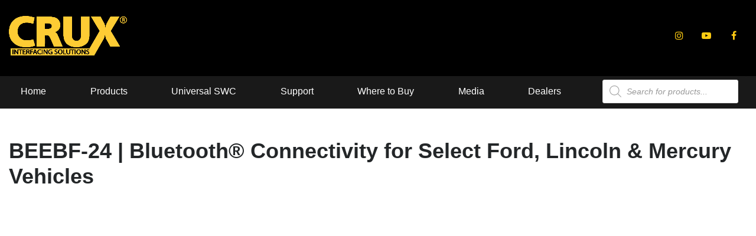

--- FILE ---
content_type: text/html; charset=UTF-8
request_url: https://cruxinterfacing.com/beebf-24/
body_size: 28356
content:
<!DOCTYPE html>
<html lang="en-US" class="no-js">
<head>
	<meta charset="UTF-8">
	<meta name="viewport" content="width=device-width, initial-scale=1.0, user-scalable=no">
	<link rel="profile" href="https://gmpg.org/xfn/11">
	<link rel="pingback" href="https://cruxinterfacing.com/xmlrpc.php">
					<script>document.documentElement.className = document.documentElement.className + ' yes-js js_active js'</script>
				<title>BEEBF-24 | Bluetooth® Connectivity for Select Ford, Lincoln &amp; Mercury Vehicles | CRUX Interfacing Solutions</title><link rel="preload" as="style" href="https://fonts.googleapis.com/css?family=Montserrat%3A400%2C500%2C600%2C700%2C800%2C900%7COpen%20Sans%3A300%2C400%2C500%2C700%2C800%2C900&#038;subset=latin%2Clatin-ext&#038;display=swap" /><link rel="stylesheet" href="https://fonts.googleapis.com/css?family=Montserrat%3A400%2C500%2C600%2C700%2C800%2C900%7COpen%20Sans%3A300%2C400%2C500%2C700%2C800%2C900&#038;subset=latin%2Clatin-ext&#038;display=swap" media="print" onload="this.media='all'" /><noscript><link rel="stylesheet" href="https://fonts.googleapis.com/css?family=Montserrat%3A400%2C500%2C600%2C700%2C800%2C900%7COpen%20Sans%3A300%2C400%2C500%2C700%2C800%2C900&#038;subset=latin%2Clatin-ext&#038;display=swap" /></noscript>
<meta name='robots' content='max-image-preview:large' />
<link rel='dns-prefetch' href='//cdnjs.cloudflare.com' />
<link rel='dns-prefetch' href='//fonts.googleapis.com' />
<link href='https://fonts.gstatic.com' crossorigin rel='preconnect' />
<link rel="alternate" type="application/rss+xml" title="CRUX Interfacing Solutions &raquo; Feed" href="https://cruxinterfacing.com/feed/" />
<link rel="alternate" type="application/rss+xml" title="CRUX Interfacing Solutions &raquo; Comments Feed" href="https://cruxinterfacing.com/comments/feed/" />
<link rel="alternate" type="application/rss+xml" title="CRUX Interfacing Solutions &raquo; BEEBF-24 | Bluetooth® Connectivity for Select Ford, Lincoln &#038; Mercury Vehicles Comments Feed" href="https://cruxinterfacing.com/beebf-24/feed/" />
<style id='wp-emoji-styles-inline-css' type='text/css'>

	img.wp-smiley, img.emoji {
		display: inline !important;
		border: none !important;
		box-shadow: none !important;
		height: 1em !important;
		width: 1em !important;
		margin: 0 0.07em !important;
		vertical-align: -0.1em !important;
		background: none !important;
		padding: 0 !important;
	}
</style>
<link rel='stylesheet' id='wp-block-library-css' href='https://cruxinterfacing.com/wp-includes/css/dist/block-library/style.min.css?ver=6.4.7' type='text/css' media='all' />
<link data-minify="1" rel='stylesheet' id='jquery-selectBox-css' href='https://cruxinterfacing.com/wp-content/cache/min/1/wp-content/plugins/yith-woocommerce-wishlist/assets/css/jquery.selectBox.css?ver=1769467323' type='text/css' media='all' />
<link data-minify="1" rel='stylesheet' id='yith-wcwl-font-awesome-css' href='https://cruxinterfacing.com/wp-content/cache/min/1/wp-content/plugins/yith-woocommerce-wishlist/assets/css/font-awesome.css?ver=1769467323' type='text/css' media='all' />
<link data-minify="1" rel='stylesheet' id='woocommerce_prettyPhoto_css-css' href='https://cruxinterfacing.com/wp-content/cache/min/1/wp-content/plugins/woocommerce/assets/css/prettyPhoto.css?ver=1769467323' type='text/css' media='all' />
<link data-minify="1" rel='stylesheet' id='yith-wcwl-main-css' href='https://cruxinterfacing.com/wp-content/cache/min/1/wp-content/plugins/yith-woocommerce-wishlist/assets/css/style.css?ver=1769467323' type='text/css' media='all' />
<style id='yith-wcwl-main-inline-css' type='text/css'>
.yith-wcwl-share li a{color: #FFFFFF;}.yith-wcwl-share li a:hover{color: #FFFFFF;}.yith-wcwl-share a.facebook{background: #39599E; background-color: #39599E;}.yith-wcwl-share a.facebook:hover{background: #39599E; background-color: #39599E;}.yith-wcwl-share a.twitter{background: #45AFE2; background-color: #45AFE2;}.yith-wcwl-share a.twitter:hover{background: #39599E; background-color: #39599E;}.yith-wcwl-share a.pinterest{background: #AB2E31; background-color: #AB2E31;}.yith-wcwl-share a.pinterest:hover{background: #39599E; background-color: #39599E;}.yith-wcwl-share a.email{background: #FBB102; background-color: #FBB102;}.yith-wcwl-share a.email:hover{background: #39599E; background-color: #39599E;}.yith-wcwl-share a.whatsapp{background: #00A901; background-color: #00A901;}.yith-wcwl-share a.whatsapp:hover{background: #39599E; background-color: #39599E;}
</style>
<style id='classic-theme-styles-inline-css' type='text/css'>
/*! This file is auto-generated */
.wp-block-button__link{color:#fff;background-color:#32373c;border-radius:9999px;box-shadow:none;text-decoration:none;padding:calc(.667em + 2px) calc(1.333em + 2px);font-size:1.125em}.wp-block-file__button{background:#32373c;color:#fff;text-decoration:none}
</style>
<style id='global-styles-inline-css' type='text/css'>
body{--wp--preset--color--black: #000000;--wp--preset--color--cyan-bluish-gray: #abb8c3;--wp--preset--color--white: #ffffff;--wp--preset--color--pale-pink: #f78da7;--wp--preset--color--vivid-red: #cf2e2e;--wp--preset--color--luminous-vivid-orange: #ff6900;--wp--preset--color--luminous-vivid-amber: #fcb900;--wp--preset--color--light-green-cyan: #7bdcb5;--wp--preset--color--vivid-green-cyan: #00d084;--wp--preset--color--pale-cyan-blue: #8ed1fc;--wp--preset--color--vivid-cyan-blue: #0693e3;--wp--preset--color--vivid-purple: #9b51e0;--wp--preset--gradient--vivid-cyan-blue-to-vivid-purple: linear-gradient(135deg,rgba(6,147,227,1) 0%,rgb(155,81,224) 100%);--wp--preset--gradient--light-green-cyan-to-vivid-green-cyan: linear-gradient(135deg,rgb(122,220,180) 0%,rgb(0,208,130) 100%);--wp--preset--gradient--luminous-vivid-amber-to-luminous-vivid-orange: linear-gradient(135deg,rgba(252,185,0,1) 0%,rgba(255,105,0,1) 100%);--wp--preset--gradient--luminous-vivid-orange-to-vivid-red: linear-gradient(135deg,rgba(255,105,0,1) 0%,rgb(207,46,46) 100%);--wp--preset--gradient--very-light-gray-to-cyan-bluish-gray: linear-gradient(135deg,rgb(238,238,238) 0%,rgb(169,184,195) 100%);--wp--preset--gradient--cool-to-warm-spectrum: linear-gradient(135deg,rgb(74,234,220) 0%,rgb(151,120,209) 20%,rgb(207,42,186) 40%,rgb(238,44,130) 60%,rgb(251,105,98) 80%,rgb(254,248,76) 100%);--wp--preset--gradient--blush-light-purple: linear-gradient(135deg,rgb(255,206,236) 0%,rgb(152,150,240) 100%);--wp--preset--gradient--blush-bordeaux: linear-gradient(135deg,rgb(254,205,165) 0%,rgb(254,45,45) 50%,rgb(107,0,62) 100%);--wp--preset--gradient--luminous-dusk: linear-gradient(135deg,rgb(255,203,112) 0%,rgb(199,81,192) 50%,rgb(65,88,208) 100%);--wp--preset--gradient--pale-ocean: linear-gradient(135deg,rgb(255,245,203) 0%,rgb(182,227,212) 50%,rgb(51,167,181) 100%);--wp--preset--gradient--electric-grass: linear-gradient(135deg,rgb(202,248,128) 0%,rgb(113,206,126) 100%);--wp--preset--gradient--midnight: linear-gradient(135deg,rgb(2,3,129) 0%,rgb(40,116,252) 100%);--wp--preset--font-size--small: 13px;--wp--preset--font-size--medium: 20px;--wp--preset--font-size--large: 36px;--wp--preset--font-size--x-large: 42px;--wp--preset--spacing--20: 0.44rem;--wp--preset--spacing--30: 0.67rem;--wp--preset--spacing--40: 1rem;--wp--preset--spacing--50: 1.5rem;--wp--preset--spacing--60: 2.25rem;--wp--preset--spacing--70: 3.38rem;--wp--preset--spacing--80: 5.06rem;--wp--preset--shadow--natural: 6px 6px 9px rgba(0, 0, 0, 0.2);--wp--preset--shadow--deep: 12px 12px 50px rgba(0, 0, 0, 0.4);--wp--preset--shadow--sharp: 6px 6px 0px rgba(0, 0, 0, 0.2);--wp--preset--shadow--outlined: 6px 6px 0px -3px rgba(255, 255, 255, 1), 6px 6px rgba(0, 0, 0, 1);--wp--preset--shadow--crisp: 6px 6px 0px rgba(0, 0, 0, 1);}:where(.is-layout-flex){gap: 0.5em;}:where(.is-layout-grid){gap: 0.5em;}body .is-layout-flow > .alignleft{float: left;margin-inline-start: 0;margin-inline-end: 2em;}body .is-layout-flow > .alignright{float: right;margin-inline-start: 2em;margin-inline-end: 0;}body .is-layout-flow > .aligncenter{margin-left: auto !important;margin-right: auto !important;}body .is-layout-constrained > .alignleft{float: left;margin-inline-start: 0;margin-inline-end: 2em;}body .is-layout-constrained > .alignright{float: right;margin-inline-start: 2em;margin-inline-end: 0;}body .is-layout-constrained > .aligncenter{margin-left: auto !important;margin-right: auto !important;}body .is-layout-constrained > :where(:not(.alignleft):not(.alignright):not(.alignfull)){max-width: var(--wp--style--global--content-size);margin-left: auto !important;margin-right: auto !important;}body .is-layout-constrained > .alignwide{max-width: var(--wp--style--global--wide-size);}body .is-layout-flex{display: flex;}body .is-layout-flex{flex-wrap: wrap;align-items: center;}body .is-layout-flex > *{margin: 0;}body .is-layout-grid{display: grid;}body .is-layout-grid > *{margin: 0;}:where(.wp-block-columns.is-layout-flex){gap: 2em;}:where(.wp-block-columns.is-layout-grid){gap: 2em;}:where(.wp-block-post-template.is-layout-flex){gap: 1.25em;}:where(.wp-block-post-template.is-layout-grid){gap: 1.25em;}.has-black-color{color: var(--wp--preset--color--black) !important;}.has-cyan-bluish-gray-color{color: var(--wp--preset--color--cyan-bluish-gray) !important;}.has-white-color{color: var(--wp--preset--color--white) !important;}.has-pale-pink-color{color: var(--wp--preset--color--pale-pink) !important;}.has-vivid-red-color{color: var(--wp--preset--color--vivid-red) !important;}.has-luminous-vivid-orange-color{color: var(--wp--preset--color--luminous-vivid-orange) !important;}.has-luminous-vivid-amber-color{color: var(--wp--preset--color--luminous-vivid-amber) !important;}.has-light-green-cyan-color{color: var(--wp--preset--color--light-green-cyan) !important;}.has-vivid-green-cyan-color{color: var(--wp--preset--color--vivid-green-cyan) !important;}.has-pale-cyan-blue-color{color: var(--wp--preset--color--pale-cyan-blue) !important;}.has-vivid-cyan-blue-color{color: var(--wp--preset--color--vivid-cyan-blue) !important;}.has-vivid-purple-color{color: var(--wp--preset--color--vivid-purple) !important;}.has-black-background-color{background-color: var(--wp--preset--color--black) !important;}.has-cyan-bluish-gray-background-color{background-color: var(--wp--preset--color--cyan-bluish-gray) !important;}.has-white-background-color{background-color: var(--wp--preset--color--white) !important;}.has-pale-pink-background-color{background-color: var(--wp--preset--color--pale-pink) !important;}.has-vivid-red-background-color{background-color: var(--wp--preset--color--vivid-red) !important;}.has-luminous-vivid-orange-background-color{background-color: var(--wp--preset--color--luminous-vivid-orange) !important;}.has-luminous-vivid-amber-background-color{background-color: var(--wp--preset--color--luminous-vivid-amber) !important;}.has-light-green-cyan-background-color{background-color: var(--wp--preset--color--light-green-cyan) !important;}.has-vivid-green-cyan-background-color{background-color: var(--wp--preset--color--vivid-green-cyan) !important;}.has-pale-cyan-blue-background-color{background-color: var(--wp--preset--color--pale-cyan-blue) !important;}.has-vivid-cyan-blue-background-color{background-color: var(--wp--preset--color--vivid-cyan-blue) !important;}.has-vivid-purple-background-color{background-color: var(--wp--preset--color--vivid-purple) !important;}.has-black-border-color{border-color: var(--wp--preset--color--black) !important;}.has-cyan-bluish-gray-border-color{border-color: var(--wp--preset--color--cyan-bluish-gray) !important;}.has-white-border-color{border-color: var(--wp--preset--color--white) !important;}.has-pale-pink-border-color{border-color: var(--wp--preset--color--pale-pink) !important;}.has-vivid-red-border-color{border-color: var(--wp--preset--color--vivid-red) !important;}.has-luminous-vivid-orange-border-color{border-color: var(--wp--preset--color--luminous-vivid-orange) !important;}.has-luminous-vivid-amber-border-color{border-color: var(--wp--preset--color--luminous-vivid-amber) !important;}.has-light-green-cyan-border-color{border-color: var(--wp--preset--color--light-green-cyan) !important;}.has-vivid-green-cyan-border-color{border-color: var(--wp--preset--color--vivid-green-cyan) !important;}.has-pale-cyan-blue-border-color{border-color: var(--wp--preset--color--pale-cyan-blue) !important;}.has-vivid-cyan-blue-border-color{border-color: var(--wp--preset--color--vivid-cyan-blue) !important;}.has-vivid-purple-border-color{border-color: var(--wp--preset--color--vivid-purple) !important;}.has-vivid-cyan-blue-to-vivid-purple-gradient-background{background: var(--wp--preset--gradient--vivid-cyan-blue-to-vivid-purple) !important;}.has-light-green-cyan-to-vivid-green-cyan-gradient-background{background: var(--wp--preset--gradient--light-green-cyan-to-vivid-green-cyan) !important;}.has-luminous-vivid-amber-to-luminous-vivid-orange-gradient-background{background: var(--wp--preset--gradient--luminous-vivid-amber-to-luminous-vivid-orange) !important;}.has-luminous-vivid-orange-to-vivid-red-gradient-background{background: var(--wp--preset--gradient--luminous-vivid-orange-to-vivid-red) !important;}.has-very-light-gray-to-cyan-bluish-gray-gradient-background{background: var(--wp--preset--gradient--very-light-gray-to-cyan-bluish-gray) !important;}.has-cool-to-warm-spectrum-gradient-background{background: var(--wp--preset--gradient--cool-to-warm-spectrum) !important;}.has-blush-light-purple-gradient-background{background: var(--wp--preset--gradient--blush-light-purple) !important;}.has-blush-bordeaux-gradient-background{background: var(--wp--preset--gradient--blush-bordeaux) !important;}.has-luminous-dusk-gradient-background{background: var(--wp--preset--gradient--luminous-dusk) !important;}.has-pale-ocean-gradient-background{background: var(--wp--preset--gradient--pale-ocean) !important;}.has-electric-grass-gradient-background{background: var(--wp--preset--gradient--electric-grass) !important;}.has-midnight-gradient-background{background: var(--wp--preset--gradient--midnight) !important;}.has-small-font-size{font-size: var(--wp--preset--font-size--small) !important;}.has-medium-font-size{font-size: var(--wp--preset--font-size--medium) !important;}.has-large-font-size{font-size: var(--wp--preset--font-size--large) !important;}.has-x-large-font-size{font-size: var(--wp--preset--font-size--x-large) !important;}
.wp-block-navigation a:where(:not(.wp-element-button)){color: inherit;}
:where(.wp-block-post-template.is-layout-flex){gap: 1.25em;}:where(.wp-block-post-template.is-layout-grid){gap: 1.25em;}
:where(.wp-block-columns.is-layout-flex){gap: 2em;}:where(.wp-block-columns.is-layout-grid){gap: 2em;}
.wp-block-pullquote{font-size: 1.5em;line-height: 1.6;}
</style>
<link data-minify="1" rel='stylesheet' id='ajaxd-styles-css' href='https://cruxinterfacing.com/wp-content/cache/min/1/wp-content/plugins/ajax-dropdowns/assets/css/ajaxd.css?ver=1769467323' type='text/css' media='all' />
<link data-minify="1" rel='stylesheet' id='contact-form-7-css' href='https://cruxinterfacing.com/wp-content/cache/min/1/wp-content/plugins/contact-form-7/includes/css/styles.css?ver=1769467323' type='text/css' media='all' />
<link data-minify="1" rel='stylesheet' id='stm-stm-icon-css' href='https://cruxinterfacing.com/wp-content/cache/min/1/wp-content/uploads/stm_fonts/stm-icon/stm-icon.css?ver=1769467323' type='text/css' media='all' />
<style id='woocommerce-inline-inline-css' type='text/css'>
.woocommerce form .form-row .required { visibility: visible; }
</style>
<link data-minify="1" rel='stylesheet' id='jquery-colorbox-css' href='https://cruxinterfacing.com/wp-content/cache/min/1/wp-content/plugins/yith-woocommerce-compare/assets/css/colorbox.css?ver=1769467323' type='text/css' media='all' />
<link rel='stylesheet' id='dgwt-wcas-style-css' href='https://cruxinterfacing.com/wp-content/plugins/ajax-search-for-woocommerce/assets/css/style.min.css?ver=1.27.0' type='text/css' media='all' />
<link data-minify="1" rel='stylesheet' id='algolia-client-style-css' href='https://cruxinterfacing.com/wp-content/cache/min/1/wp-content/themes/_motors-child/assets/css/main.css?ver=1769467323' type='text/css' media='all' />

<link data-minify="1" rel='stylesheet' id='boostrap-css' href='https://cruxinterfacing.com/wp-content/cache/min/1/wp-content/themes/motors/assets/css/bootstrap.min.css?ver=1769467323' type='text/css' media='all' />
<link data-minify="1" rel='stylesheet' id='font-awesome-css' href='https://cruxinterfacing.com/wp-content/cache/min/1/wp-content/themes/motors/assets/css/font-awesome.min.css?ver=1769467323' type='text/css' media='all' />
<style id='font-awesome-inline-css' type='text/css'>
[data-font="FontAwesome"]:before {font-family: 'FontAwesome' !important;content: attr(data-icon) !important;speak: none !important;font-weight: normal !important;font-variant: normal !important;text-transform: none !important;line-height: 1 !important;font-style: normal !important;-webkit-font-smoothing: antialiased !important;-moz-osx-font-smoothing: grayscale !important;}
</style>
<link rel='stylesheet' id='stm-select2-css' href='https://cruxinterfacing.com/wp-content/themes/motors/assets/css/select2.min.css?ver=1.0' type='text/css' media='all' />
<link data-minify="1" rel='stylesheet' id='stm-datetimepicker-css' href='https://cruxinterfacing.com/wp-content/cache/min/1/wp-content/themes/motors/assets/css/jquery.stmdatetimepicker.css?ver=1769467323' type='text/css' media='all' />
<link data-minify="1" rel='stylesheet' id='stm-jquery-ui-css-css' href='https://cruxinterfacing.com/wp-content/cache/min/1/wp-content/themes/motors/assets/css/jquery-ui.css?ver=1769467323' type='text/css' media='all' />
<link data-minify="1" rel='stylesheet' id='light-gallery-css' href='https://cruxinterfacing.com/wp-content/cache/min/1/wp-content/themes/motors/assets/css/lightgallery.min.css?ver=1769467323' type='text/css' media='all' />
<link data-minify="1" rel='stylesheet' id='stm-theme-service-icons-css' href='https://cruxinterfacing.com/wp-content/cache/min/1/wp-content/themes/motors/assets/css/service-icons.css?ver=1769467323' type='text/css' media='all' />
<link data-minify="1" rel='stylesheet' id='stm-theme-boat-icons-css' href='https://cruxinterfacing.com/wp-content/cache/min/1/wp-content/themes/motors/assets/css/boat-icons.css?ver=1769467323' type='text/css' media='all' />
<link data-minify="1" rel='stylesheet' id='stm-theme-moto-icons-css' href='https://cruxinterfacing.com/wp-content/cache/min/1/wp-content/themes/motors/assets/css/motorcycle/icons.css?ver=1769467323' type='text/css' media='all' />
<link data-minify="1" rel='stylesheet' id='stm-theme-rental-icons-css' href='https://cruxinterfacing.com/wp-content/cache/min/1/wp-content/themes/motors/assets/css/rental/icons.css?ver=1769467323' type='text/css' media='all' />
<link data-minify="1" rel='stylesheet' id='stm-theme-magazine-icons-css' href='https://cruxinterfacing.com/wp-content/cache/min/1/wp-content/themes/motors/assets/css/magazine/magazine-icon-style.css?ver=1769467323' type='text/css' media='all' />
<link data-minify="1" rel='stylesheet' id='stm-theme-listing-two-icons-css' href='https://cruxinterfacing.com/wp-content/cache/min/1/wp-content/themes/motors/assets/css/listing_two/icons.css?ver=1769467323' type='text/css' media='all' />
<link data-minify="1" rel='stylesheet' id='stm-theme-auto-parts-icons-css' href='https://cruxinterfacing.com/wp-content/cache/min/1/wp-content/themes/motors/assets/css/auto-parts/style.css?ver=1769467323' type='text/css' media='all' />
<link data-minify="1" rel='stylesheet' id='stm-theme-style-ap-sass-css' href='https://cruxinterfacing.com/wp-content/cache/min/1/wp-content/themes/motors/assets/css/dist/auto-parts/app.css?ver=1769467323' type='text/css' media='all' />
<link data-minify="1" rel='stylesheet' id='stm-theme-frontend-customizer-css' href='https://cruxinterfacing.com/wp-content/cache/min/1/wp-content/themes/motors/assets/css/frontend_customizer.css?ver=1769467323' type='text/css' media='all' />
<link data-minify="1" rel='stylesheet' id='stm-theme-style-animation-css' href='https://cruxinterfacing.com/wp-content/cache/min/1/wp-content/themes/motors/assets/css/animation.css?ver=1769467323' type='text/css' media='all' />
<link data-minify="1" rel='stylesheet' id='stm-theme-style-css' href='https://cruxinterfacing.com/wp-content/cache/min/1/wp-content/themes/motors/style.css?ver=1769467323' type='text/css' media='all' />
<link data-minify="1" rel='stylesheet' id='tablepress-default-css' href='https://cruxinterfacing.com/wp-content/cache/min/1/wp-content/plugins/tablepress/css/build/default.css?ver=1769467323' type='text/css' media='all' />
<link data-minify="1" rel='stylesheet' id='js_composer_front-css' href='https://cruxinterfacing.com/wp-content/cache/min/1/wp-content/plugins/js_composer/assets/css/js_composer.min.css?ver=1769467323' type='text/css' media='all' />
<link data-minify="1" rel='stylesheet' id='cf7cf-style-css' href='https://cruxinterfacing.com/wp-content/cache/min/1/wp-content/plugins/cf7-conditional-fields/style.css?ver=1769467323' type='text/css' media='all' />
<link data-minify="1" rel='stylesheet' id='stm_hb_main-css' href='https://cruxinterfacing.com/wp-content/cache/min/1/wp-content/plugins/pearl-header-builder/assets/frontend/assets/css/header/main.css?ver=1769467323' type='text/css' media='all' />
<link data-minify="1" rel='stylesheet' id='stm_hb_sticky-css' href='https://cruxinterfacing.com/wp-content/cache/min/1/wp-content/plugins/pearl-header-builder/assets/frontend/assets/vendor/sticky.css?ver=1769467323' type='text/css' media='all' />
<link data-minify="1" rel='stylesheet' id='fontawesome-css' href='https://cruxinterfacing.com/wp-content/cache/min/1/wp-content/plugins/pearl-header-builder/assets/frontend/assets/css/font-awesome.min.css?ver=1769467323' type='text/css' media='all' />
<link data-minify="1" rel='stylesheet' id='css-owl-css' href='https://cruxinterfacing.com/wp-content/cache/min/1/ajax/libs/OwlCarousel2/2.3.4/assets/owl.carousel.min.css?ver=1769467323' type='text/css' media='all' />
<link data-minify="1" rel='stylesheet' id='stm-additional-style-css' href='https://cruxinterfacing.com/wp-content/cache/min/1/wp-content/themes/_motors-child/assets/css/additional.css?ver=1769467323' type='text/css' media='all' />
<link data-minify="1" rel='stylesheet' id='stm-theme-style-child-css' href='https://cruxinterfacing.com/wp-content/cache/min/1/wp-content/themes/_motors-child/style.css?ver=1769467323' type='text/css' media='all' />
<script type="text/javascript" src="https://cruxinterfacing.com/wp-includes/js/jquery/jquery.min.js?ver=3.7.1" id="jquery-core-js"></script>
<script type="text/javascript" src="https://cruxinterfacing.com/wp-includes/js/jquery/jquery-migrate.min.js?ver=3.4.1" id="jquery-migrate-js"></script>
<script type="text/javascript" src="https://cruxinterfacing.com/wp-content/plugins/woocommerce/assets/js/jquery-blockui/jquery.blockUI.min.js?ver=2.7.0-wc.8.5.4" id="jquery-blockui-js" data-wp-strategy="defer" defer></script>
<script type="text/javascript" id="wc-add-to-cart-js-extra">
/* <![CDATA[ */
var wc_add_to_cart_params = {"ajax_url":"\/wp-admin\/admin-ajax.php","wc_ajax_url":"\/?wc-ajax=%%endpoint%%","i18n_view_cart":"View cart","cart_url":"https:\/\/cruxinterfacing.com\/cart-2\/","is_cart":"","cart_redirect_after_add":"no"};
/* ]]> */
</script>
<script type="text/javascript" src="https://cruxinterfacing.com/wp-content/plugins/woocommerce/assets/js/frontend/add-to-cart.min.js?ver=8.5.4" id="wc-add-to-cart-js" data-wp-strategy="defer" defer></script>
<script type="text/javascript" src="https://cruxinterfacing.com/wp-content/plugins/woocommerce/assets/js/js-cookie/js.cookie.min.js?ver=2.1.4-wc.8.5.4" id="js-cookie-js" defer="defer" data-wp-strategy="defer"></script>
<script type="text/javascript" id="woocommerce-js-extra">
/* <![CDATA[ */
var woocommerce_params = {"ajax_url":"\/wp-admin\/admin-ajax.php","wc_ajax_url":"\/?wc-ajax=%%endpoint%%"};
/* ]]> */
</script>
<script type="text/javascript" src="https://cruxinterfacing.com/wp-content/plugins/woocommerce/assets/js/frontend/woocommerce.min.js?ver=8.5.4" id="woocommerce-js" defer="defer" data-wp-strategy="defer"></script>
<script data-minify="1" type="text/javascript" src="https://cruxinterfacing.com/wp-content/cache/min/1/wp-content/plugins/js_composer/assets/js/vendors/woocommerce-add-to-cart.js?ver=1769467323" id="vc_woocommerce-add-to-cart-js-js" defer></script>
<script data-minify="1" type="text/javascript" src="https://cruxinterfacing.com/wp-content/cache/min/1/wp-content/themes/motors/assets/js/classie.js?ver=1769467323" id="stm-classie-js" defer></script>
<script type="text/javascript" src="https://cruxinterfacing.com/wp-content/themes/motors/assets/js/vivus.min.js?ver=1.0" id="vivus-js" defer></script>
<script data-minify="1" type="text/javascript" src="https://cruxinterfacing.com/wp-content/cache/min/1/wp-content/themes/motors/assets/js/jquery.cookie.js?ver=1769467323" id="jquery-cookie-theme-js" defer></script>
<link rel="https://api.w.org/" href="https://cruxinterfacing.com/wp-json/" /><link rel="alternate" type="application/json" href="https://cruxinterfacing.com/wp-json/wp/v2/posts/68257" /><link rel="EditURI" type="application/rsd+xml" title="RSD" href="https://cruxinterfacing.com/xmlrpc.php?rsd" />
<meta name="generator" content="WordPress 6.4.7" />
<link rel='shortlink' href='https://cruxinterfacing.com/?p=68257' />
<link rel="alternate" type="application/json+oembed" href="https://cruxinterfacing.com/wp-json/oembed/1.0/embed?url=https%3A%2F%2Fcruxinterfacing.com%2Fbeebf-24%2F" />
<link rel="alternate" type="text/xml+oembed" href="https://cruxinterfacing.com/wp-json/oembed/1.0/embed?url=https%3A%2F%2Fcruxinterfacing.com%2Fbeebf-24%2F&#038;format=xml" />
<script type="text/javascript">window.wp_data = {"wcmap_ajax_url":"https:\/\/cruxinterfacing.com\/wp-admin\/admin-ajax.php","is_mobile":false};</script><!-- SEO meta tags powered by SmartCrawl https://wpmudev.com/project/smartcrawl-wordpress-seo/ -->
<link rel="canonical" href="https://cruxinterfacing.com/beebf-24/" />
<script type="application/ld+json">{"@context":"https:\/\/schema.org","@graph":[{"@type":"WPHeader","url":"https:\/\/cruxinterfacing.com\/beebf-24\/","headline":"BEEBF-24 | Bluetooth\u00ae Connectivity for Select Ford, Lincoln & Mercury Vehicles | CRUX Interfacing Solutions","description":""},{"@type":"WPFooter","url":"https:\/\/cruxinterfacing.com\/beebf-24\/","headline":"BEEBF-24 | Bluetooth\u00ae Connectivity for Select Ford, Lincoln & Mercury Vehicles | CRUX Interfacing Solutions","description":"","copyrightYear":"2026"},{"@type":"Organization","@id":"https:\/\/cruxinterfacing.com\/#schema-publishing-organization","url":"https:\/\/cruxinterfacing.com","name":"CRUX Interfacing Solutions"},{"@type":"WebSite","@id":"https:\/\/cruxinterfacing.com\/#schema-website","url":"https:\/\/cruxinterfacing.com","name":"CRUX Interfacing Solutions","encoding":"UTF-8","potentialAction":{"@type":"SearchAction","target":"https:\/\/cruxinterfacing.com\/search\/{search_term_string}\/","query-input":"required name=search_term_string"},"image":{"@type":"ImageObject","@id":"https:\/\/cruxinterfacing.com\/#schema-site-logo","url":"https:\/\/cruxinterfacing.com\/wp-content\/uploads\/2022\/04\/new-crux-logo.png","height":250,"width":734,"caption":"new crux logo"}},{"@type":"BreadcrumbList","@id":"https:\/\/cruxinterfacing.com\/beebf-24?page&name=beebf-24\/#breadcrumb","itemListElement":[{"@type":"ListItem","position":1,"name":"Home","item":"https:\/\/cruxinterfacing.com"},{"@type":"ListItem","position":2,"name":"News","item":"https:\/\/cruxinterfacing.com\/news\/"},{"@type":"ListItem","position":3,"name":"videos","item":"https:\/\/cruxinterfacing.com\/category\/videos\/"},{"@type":"ListItem","position":4,"name":"BEEBF-24 | Bluetooth\u00ae Connectivity for Select Ford, Lincoln &#038; Mercury Vehicles"}]},{"@type":"Person","@id":"https:\/\/cruxinterfacing.com\/author\/enteron\/#schema-author","name":"enteron"},{"@type":"WebPage","@id":"https:\/\/cruxinterfacing.com\/beebf-24\/#schema-webpage","isPartOf":{"@id":"https:\/\/cruxinterfacing.com\/#schema-website"},"publisher":{"@id":"https:\/\/cruxinterfacing.com\/#schema-publishing-organization"},"url":"https:\/\/cruxinterfacing.com\/beebf-24\/","hasPart":[{"@type":"SiteNavigationElement","@id":"https:\/\/cruxinterfacing.com\/beebf-24\/#schema-nav-element-39","name":"Home","url":"https:\/\/cruxinterfacing.com\/"},{"@type":"SiteNavigationElement","@id":"https:\/\/cruxinterfacing.com\/beebf-24\/#schema-nav-element-70796","name":"Products","url":"https:\/\/cruxinterfacing.com\/inventory\/"},{"@type":"SiteNavigationElement","@id":"https:\/\/cruxinterfacing.com\/beebf-24\/#schema-nav-element-68820","name":"Product List","url":"\/productlist\/"},{"@type":"SiteNavigationElement","@id":"https:\/\/cruxinterfacing.com\/beebf-24\/#schema-nav-element-10447","name":"Radio Replacement","url":"\/inventory\/?category=Radio%20Replacement"},{"@type":"SiteNavigationElement","@id":"https:\/\/cruxinterfacing.com\/beebf-24\/#schema-nav-element-10450","name":"Rear-View Accessories","url":"\/inventory\/?category=Rear%20View%20Accesories"},{"@type":"SiteNavigationElement","@id":"https:\/\/cruxinterfacing.com\/beebf-24\/#schema-nav-element-10462","name":"RFM Line [Rear, Front & Multi-View Integration}","url":"\/inventory\/?category=RFM-LINE"},{"@type":"SiteNavigationElement","@id":"https:\/\/cruxinterfacing.com\/beebf-24\/#schema-nav-element-10502","name":"Cameras","url":"\/inventory\/?category=Cameras"},{"@type":"SiteNavigationElement","@id":"https:\/\/cruxinterfacing.com\/beebf-24\/#schema-nav-element-10503","name":"Navigation Integration","url":"\/inventory"},{"@type":"SiteNavigationElement","@id":"https:\/\/cruxinterfacing.com\/beebf-24\/#schema-nav-element-10496","name":"Audio | Video OEM Integration","url":"\/inventory\/?category=A\/V%20OEM%20Integration"},{"@type":"SiteNavigationElement","@id":"https:\/\/cruxinterfacing.com\/beebf-24\/#schema-nav-element-10463","name":"Smartphone Connectivity","url":"\/inventory\/?category=Smartphone%20Connectivity"},{"@type":"SiteNavigationElement","@id":"https:\/\/cruxinterfacing.com\/beebf-24\/#schema-nav-element-10485","name":"Video in-Motion Activation","url":"\/inventory\/?category=Video%20In%20Motion"},{"@type":"SiteNavigationElement","@id":"https:\/\/cruxinterfacing.com\/beebf-24\/#schema-nav-element-10466","name":"Specialty Products","url":"\/inventory\/?category="},{"@type":"SiteNavigationElement","@id":"https:\/\/cruxinterfacing.com\/beebf-24\/#schema-nav-element-10504","name":"Cables & Harnesses","url":"\/inventory\/?category="},{"@type":"SiteNavigationElement","@id":"https:\/\/cruxinterfacing.com\/beebf-24\/#schema-nav-element-16398","name":"Universal SWC","url":"\/wiring"},{"@type":"SiteNavigationElement","@id":"https:\/\/cruxinterfacing.com\/beebf-24\/#schema-nav-element-38","name":"Support","url":"https:\/\/cruxinterfacing.com\/technical-support\/"},{"@type":"SiteNavigationElement","@id":"https:\/\/cruxinterfacing.com\/beebf-24\/#schema-nav-element-14734","name":"","url":"https:\/\/cruxinterfacing.com\/technical-support\/"},{"@type":"SiteNavigationElement","@id":"https:\/\/cruxinterfacing.com\/beebf-24\/#schema-nav-element-68236","name":"","url":"https:\/\/cruxinterfacing.com\/firmware-updates\/"},{"@type":"SiteNavigationElement","@id":"https:\/\/cruxinterfacing.com\/beebf-24\/#schema-nav-element-14739","name":"","url":"https:\/\/cruxinterfacing.com\/faq\/"},{"@type":"SiteNavigationElement","@id":"https:\/\/cruxinterfacing.com\/beebf-24\/#schema-nav-element-68819","name":"","url":"https:\/\/cruxinterfacing.com\/ask-a-question\/"},{"@type":"SiteNavigationElement","@id":"https:\/\/cruxinterfacing.com\/beebf-24\/#schema-nav-element-70803","name":"Where to Buy","url":"#"},{"@type":"SiteNavigationElement","@id":"https:\/\/cruxinterfacing.com\/beebf-24\/#schema-nav-element-72014","name":"Contact Us","url":"\/contact-us\/"},{"@type":"SiteNavigationElement","@id":"https:\/\/cruxinterfacing.com\/beebf-24\/#schema-nav-element-68249","name":"Inquiries","url":"\/contact-us\/"},{"@type":"SiteNavigationElement","@id":"https:\/\/cruxinterfacing.com\/beebf-24\/#schema-nav-element-68251","name":"","url":"https:\/\/cruxinterfacing.com\/want-to-become-a-crux-dealer\/"},{"@type":"SiteNavigationElement","@id":"https:\/\/cruxinterfacing.com\/beebf-24\/#schema-nav-element-35","name":"Media","url":"https:\/\/cruxinterfacing.com\/news\/"},{"@type":"SiteNavigationElement","@id":"https:\/\/cruxinterfacing.com\/beebf-24\/#schema-nav-element-33","name":"Dealers","url":"https:\/\/cruxinterfacing.com\/contact-us\/"},{"@type":"SiteNavigationElement","@id":"https:\/\/cruxinterfacing.com\/beebf-24\/#schema-nav-element-1419","name":"dgwt_wcas_search_box","url":""}]},{"@type":"Article","mainEntityOfPage":{"@id":"https:\/\/cruxinterfacing.com\/beebf-24\/#schema-webpage"},"author":{"@id":"https:\/\/cruxinterfacing.com\/author\/enteron\/#schema-author"},"publisher":{"@id":"https:\/\/cruxinterfacing.com\/#schema-publishing-organization"},"dateModified":"2017-07-07T08:57:10","datePublished":"2017-07-07T08:57:10","headline":"BEEBF-24 | Bluetooth\u00ae Connectivity for Select Ford, Lincoln & Mercury Vehicles | CRUX Interfacing Solutions","description":"","name":"BEEBF-24 | Bluetooth\u00ae Connectivity for Select Ford, Lincoln &#038; Mercury Vehicles","image":{"@type":"ImageObject","@id":"https:\/\/cruxinterfacing.com\/beebf-24\/#schema-article-image","url":"https:\/\/cruxinterfacing.com\/wp-content\/uploads\/2020\/10\/1-18-1-1-1-1-1-1-1-1-1-1-1-1-1-1-1-1-1-2-1-1-1-1-1-1-1-1-1-1-1-1-1-1-1-1-1-1-1-1-1-1-1-1-1-1-1-1-1-1-1-1-1-1-1-2-1-1-1.jpg","height":331,"width":350,"caption":"1 18 1 1 1 1 1 1 1 1 1 1 1 1 1 1 1 1 1 2 1 1 1 1 1 1 1 1 1 1 1 1 1 1 1 1 1 1 1 1 1 1 1 1 1 1 1 1 1 1 1 1 1 1 1 2 1 1 1"},"thumbnailUrl":"https:\/\/cruxinterfacing.com\/wp-content\/uploads\/2020\/10\/1-18-1-1-1-1-1-1-1-1-1-1-1-1-1-1-1-1-1-2-1-1-1-1-1-1-1-1-1-1-1-1-1-1-1-1-1-1-1-1-1-1-1-1-1-1-1-1-1-1-1-1-1-1-1-2-1-1-1.jpg"}]}</script>
<meta property="og:type" content="article" />
<meta property="og:url" content="https://cruxinterfacing.com/beebf-24/" />
<meta property="og:title" content="BEEBF-24 | Bluetooth® Connectivity for Select Ford, Lincoln &amp; Mercury Vehicles | CRUX Interfacing Solutions" />
<meta property="og:image" content="https://cruxinterfacing.com/wp-content/uploads/2020/10/1-18-1-1-1-1-1-1-1-1-1-1-1-1-1-1-1-1-1-2-1-1-1-1-1-1-1-1-1-1-1-1-1-1-1-1-1-1-1-1-1-1-1-1-1-1-1-1-1-1-1-1-1-1-1-2-1-1-1.jpg" />
<meta property="og:image:width" content="350" />
<meta property="og:image:height" content="331" />
<meta property="article:published_time" content="2017-07-07T08:57:10" />
<meta property="article:author" content="enteron" />
<!-- /SEO -->
		<script>
			document.documentElement.className = document.documentElement.className.replace( 'no-js', 'js' );
		</script>
				<style>
			.no-js img.lazyload { display: none; }
			figure.wp-block-image img.lazyloading { min-width: 150px; }
							.lazyload { opacity: 0; }
				.lazyloading {
					border: 0 !important;
					opacity: 1;
					background: rgba(255, 255, 255, 0) url('https://cruxinterfacing.com/wp-content/plugins/wp-smush-pro/app/assets/images/smush-lazyloader-1.gif') no-repeat center !important;
					background-size: 16px auto !important;
					min-width: 16px;
				}
					</style>
				<style>
			.dgwt-wcas-ico-magnifier,.dgwt-wcas-ico-magnifier-handler{max-width:20px}.dgwt-wcas-search-wrapp{max-width:600px}		</style>
		        <script>
			jQuery( document ).ready(function() {
           jQuery('.month input').bind('keyup','keydown', function(event) {
				var inputLength = event.target.value.length;
				if(inputLength === 2){
				  var thisVal = event.target.value;
				  thisVal += '/';
				  jQuery(event.target).val(thisVal);
				}
			  });
			});
        </script>
    	<noscript><style>.woocommerce-product-gallery{ opacity: 1 !important; }</style></noscript>
	<meta name="generator" content="Powered by WPBakery Page Builder - drag and drop page builder for WordPress."/>
<meta name="generator" content="Powered by Slider Revolution 6.6.20 - responsive, Mobile-Friendly Slider Plugin for WordPress with comfortable drag and drop interface." />
<link rel="icon" href="https://cruxinterfacing.com/wp-content/uploads/2020/10/cropped-xxxxxx-32x32.png" sizes="32x32" />
<link rel="icon" href="https://cruxinterfacing.com/wp-content/uploads/2020/10/cropped-xxxxxx-192x192.png" sizes="192x192" />
<link rel="apple-touch-icon" href="https://cruxinterfacing.com/wp-content/uploads/2020/10/cropped-xxxxxx-180x180.png" />
<meta name="msapplication-TileImage" content="https://cruxinterfacing.com/wp-content/uploads/2020/10/cropped-xxxxxx-270x270.png" />
<script>function setREVStartSize(e){
			//window.requestAnimationFrame(function() {
				window.RSIW = window.RSIW===undefined ? window.innerWidth : window.RSIW;
				window.RSIH = window.RSIH===undefined ? window.innerHeight : window.RSIH;
				try {
					var pw = document.getElementById(e.c).parentNode.offsetWidth,
						newh;
					pw = pw===0 || isNaN(pw) || (e.l=="fullwidth" || e.layout=="fullwidth") ? window.RSIW : pw;
					e.tabw = e.tabw===undefined ? 0 : parseInt(e.tabw);
					e.thumbw = e.thumbw===undefined ? 0 : parseInt(e.thumbw);
					e.tabh = e.tabh===undefined ? 0 : parseInt(e.tabh);
					e.thumbh = e.thumbh===undefined ? 0 : parseInt(e.thumbh);
					e.tabhide = e.tabhide===undefined ? 0 : parseInt(e.tabhide);
					e.thumbhide = e.thumbhide===undefined ? 0 : parseInt(e.thumbhide);
					e.mh = e.mh===undefined || e.mh=="" || e.mh==="auto" ? 0 : parseInt(e.mh,0);
					if(e.layout==="fullscreen" || e.l==="fullscreen")
						newh = Math.max(e.mh,window.RSIH);
					else{
						e.gw = Array.isArray(e.gw) ? e.gw : [e.gw];
						for (var i in e.rl) if (e.gw[i]===undefined || e.gw[i]===0) e.gw[i] = e.gw[i-1];
						e.gh = e.el===undefined || e.el==="" || (Array.isArray(e.el) && e.el.length==0)? e.gh : e.el;
						e.gh = Array.isArray(e.gh) ? e.gh : [e.gh];
						for (var i in e.rl) if (e.gh[i]===undefined || e.gh[i]===0) e.gh[i] = e.gh[i-1];
											
						var nl = new Array(e.rl.length),
							ix = 0,
							sl;
						e.tabw = e.tabhide>=pw ? 0 : e.tabw;
						e.thumbw = e.thumbhide>=pw ? 0 : e.thumbw;
						e.tabh = e.tabhide>=pw ? 0 : e.tabh;
						e.thumbh = e.thumbhide>=pw ? 0 : e.thumbh;
						for (var i in e.rl) nl[i] = e.rl[i]<window.RSIW ? 0 : e.rl[i];
						sl = nl[0];
						for (var i in nl) if (sl>nl[i] && nl[i]>0) { sl = nl[i]; ix=i;}
						var m = pw>(e.gw[ix]+e.tabw+e.thumbw) ? 1 : (pw-(e.tabw+e.thumbw)) / (e.gw[ix]);
						newh =  (e.gh[ix] * m) + (e.tabh + e.thumbh);
					}
					var el = document.getElementById(e.c);
					if (el!==null && el) el.style.height = newh+"px";
					el = document.getElementById(e.c+"_wrapper");
					if (el!==null && el) {
						el.style.height = newh+"px";
						el.style.display = "block";
					}
				} catch(e){
					console.log("Failure at Presize of Slider:" + e)
				}
			//});
		  };</script>
		<style type="text/css" id="wp-custom-css">
			#comments, .prod-sku, .prod-stock {
	display: none;
}

span.amazing-feature-dummy-text-temporary-common {
    display: block !important;
}

span.new-products a {
    padding-left: 10px;
}

.use-cases a {
    padding-left: 10px;
}		</style>
		<style type="text/css" data-type="vc_shortcodes-custom-css">.vc_custom_1508169085690{margin-top: 20px !important;}</style><noscript><style> .wpb_animate_when_almost_visible { opacity: 1; }</style></noscript>
	</head>


<body data-rsssl=1 class="post-template-default single single-post postid-68257 single-format-video theme-motors stm-wcmap-template_1 woocommerce-no-js stm-template-auto_parts stm-user-not-logged-in header_remove_compare header_remove_cart stm-layout-header-auto_parts wpb-js-composer js-comp-ver-6.7.0 vc_responsive"  ontouchstart="">
<div id="wrapper">
		<style type="text/css" id="styles-stm_hb_settings">@media (max-width:1023px) and (min-width:425px) {.stm-header__element.object252{order: -3200}}@media (max-width:425px) {.stm-header__element.object252{order: -3200}}.stm-header__element.object252{}@media (min-width:1023px){.stm-header__element.object1106{margin-bottom:10px !important;margin-top:10px !important;}}@media (max-width:1023px) and (min-width:425px) {.stm-header__element.object1106{order: -2100}}@media (max-width:425px) {.stm-header__element.object1106{order: -2100}}.stm-header__element.object1106{}@media (max-width:1023px) and (min-width:425px) {.stm-header__element.object570{order: -2300}}@media (max-width:425px) {.stm-header__element.object570{order: -2300}}.stm-header__element.object570{}@media (min-width:1023px) {.stm-header__element.object570{display: none!important};}@media (max-width:1023px) and (min-width:425px) {.stm-header__element.object608{order: -2310}}@media (max-width:425px) {.stm-header__element.object608{order: -2310}}.stm-header__element.object608{}@media (min-width:1023px) {.stm-header__element.object608{display: none!important};}@media (min-width:1023px){.stm-header__element.object1166{margin-bottom:10px !important;margin-top:10px !important;}}@media (max-width:1023px) and (min-width:425px) {.stm-header__element.object1166{order: -2320}}@media (max-width:425px) {.stm-header__element.object1166{order: -2320}}.stm-header__element.object1166{}.stm-header{}.stm-header:before{}.stm-header__row_color_top{color:#ffcc12;} .stm-header__row_color_top .stm-icontext__text {color:#ffcc12;} .stm-header__row_color_top a {color:#ffcc12;} .stm-header__row_color_top .dropdown-toggle {color:#ffcc12!important;} .stm-header__row_color_top a:hover, .stm-navigation__default > ul > li > a:hover {color:#ffcc12!important;} .stm-header__row_color_top li:hover a {color:#ffcc12;} .stm-header__row_color_top .stm-switcher__trigger_default:after {border-top-color:#ffcc12;} .stm-header__row_color_top .dropdown-toggle:after {border-top-color:#ffcc12!important;}.stm-header__row_color_top:before{}.stm-header__row_color_center{padding-top:17px;padding-bottom:24px;} .stm-header__row_color_center .stm-icontext__text {color:;} .stm-header__row_color_center a {color:;} .stm-header__row_color_center .dropdown-toggle {color:!important;} .stm-header__row_color_center li:hover > a {color:!important;} .stm-header__row_color_center a:hover, .stm-navigation__default > ul > li > a:hover {color:!important;} .stm-header__row_color_center a > .divider {color:!important;} .stm-header__row_color_center a:hover > .divider {color:!important;} .stm-header__row_color_center li:hover > a > .divider {color:!important;} .stm-header__row_color_center .stm-switcher__trigger_default:after {border-top-color:;} .stm-header__row_color_center .dropdown-toggle:after {border-top-color:!important;}.stm-header__row_color_center:before{}.stm-header__row_color_bottom{color:#ffffff;} .stm-header__row_color_bottom .stm-icontext__text {color:#ffffff;} .stm-header__row_color_bottom a {color:#ffffff;} .stm-header__row_color_bottom .dropdown-toggle {color:#ffffff!important;} .stm-header__row_color_bottom a:hover, .stm-navigation__default > ul > li > a:hover {color:#ffffff!important;} .stm-header__row_color_bottom li:hover a {color:#ffffff;} .stm-header__row_color_bottom .stm-switcher__trigger_default:after {border-top-color:#ffffff;} .stm-header__row_color_bottom .dropdown-toggle:after {border-top-color:#ffffff!important;}.stm-header__row_color_bottom:before{}                .stm_hb_mtc,.stm_hb_mtc_h:hover,.stm_hb_mtc_b:before,.stm_hb_mtc_b_h:hover:before,.stm_hb_mtc_a:after,.stm_hb_mtc_a_h:hover:after,.stm_hb_mtc_a_h.active,.mini-cart {color: #297ee8 !important}
                            .stm_hb_stc,.stm_hb_stc_h:hover,.stm_hb_stc_a:after,.stm_hb_stc_a_h:hover:after,.stm_hb_stc_b:before,.stm_hb_stc_b_h:hover:before {color: #222222 !important}
                            .stm_hb_ttc,.stm_hb_ttc_h:hover,.stm_hb_ttc_a:after,.stm_hb_ttc_a_h:hover:after,.stm_hb_ttc_b:before,.stm_hb_ttc_b_h:hover:before {color: #297ee8 !important}
                            .stm_hb_mbc,.stm_hb_mbc_h:hover,.stm_hb_mbc_b:before,.stm_hb_mbc_b_h:hover:before,.stm_hb_mbc_a:after,.stm_hb_mbc_a_h:hover:after,.stm_hb_mbc_h.active,.stm-search .stm_widget_search button[type=submit] {background-color: #297ee8 !important}
                            .stm_hb_sbc,.stm_hb_sbc_h:hover,.stm_hb_sbc_a:after,.stm_hb_sbc_a_h:hover:after,.stm_hb_sbc_b:before,.stm_hb_sbc_b_h:hover:before {background-color: #222222 !important}
                            .stm_hb_tbc,.stm_hb_tbc_h:hover,.stm_hb_tbc_h.active,.stm_hb_tbc_a:after,.stm_hb_tbc_a_h:hover:after,.stm_hb_tbc_b:before,.stm_hb_tbc_b_h:hover:before {background-color: #297ee8 !important}
                            .stm_hb_mbdc,.stm_hb_mbdc_h:hover,.stm_hb_mbdc_b:before,.stm_hb_mbdc_b_h:hover:before,.stm_hb_mbdc_a:after,.stm_hb_mbdc_a_h:hover:after,.stm-search .stm_widget_search .form-control:focus {border-color: #297ee8 !important}
                            .stm_hb_sbdc,.stm_hb_sbdc_h:hover,.stm_hb_sbdc_a:after,.stm_hb_sbdc_a_h:hover:after,.stm_hb_sbdc_b:before,.stm_hb_sbdc_b_h:hover:before {border-color: #222222 !important}
                            .stm_hb_tbdc,.stm_hb_tbdc_h:hover,.stm_hb_tbdc_a:after,.stm_hb_tbdc_a_h:hover:after,.stm_hb_tbdc_b:before,.stm_hb_tbdc_b_h:hover:before {border-color: #297ee8 !important}
            .stm-header{max-width:1170px;}</style>
<script type="text/javascript">
    var stm_sticky = '';
</script>

<div class="stm-header stm-header__hb" id="stm_stm_hb_settings">
					
            <div class="stm-header__row_color stm-header__row_color_center elements_in_row_2">
                <div class="container">
                    <div class="stm-header__row stm-header__row_center">
						                                <div class="stm-header__cell stm-header__cell_left">
									                                            <div class="stm-header__element object1106 stm-header__element_">
												

	<div class="stm-logo">
		<a href="/" title="new crux logo">
			<img width="734" height="250"   alt="new crux logo" style="width:200px" data-src="https://cruxinterfacing.com/wp-content/uploads/2022/04/new-crux-logo.png" class="attachment-full size-full lazyload" src="[data-uri]" /><noscript><img width="734" height="250" src="https://cruxinterfacing.com/wp-content/uploads/2022/04/new-crux-logo.png" class="attachment-full size-full" alt="new crux logo" style="width:200px" /></noscript>		</a>
	</div>

                                            </div>
										                                </div>
							                                <div class="stm-header__cell stm-header__cell_right">
									                                            <div class="stm-header__element object570 stm-header__element_">
												
	<div class="stm-iconbox">
					<i class="stm-iconbox__icon stm_hb_mtc stm-iconbox__icon_left icon_22px icon-ap-phone"></i>
				<div class="stm-iconbox__info">
							<div class="stm-iconbox__text stm-iconbox__text_nomargin" >
					Call us at				</div>
			            				<div class="stm-iconbox__text stm-iconbox__text_nomargin" >
					1 (818) 609-9299				</div>
								</div>
	</div>


                                            </div>
										                                            <div class="stm-header__element object608 stm-header__element_">
												
	<div class="stm-iconbox">
					<i class="stm-iconbox__icon stm_hb_mtc stm-iconbox__icon_left icon_22px icon-ap-time"></i>
				<div class="stm-iconbox__info">
							<div class="stm-iconbox__text stm-iconbox__text_nomargin" >
					Open Hours				</div>
			            				<div class="stm-iconbox__text stm-iconbox__text_nomargin" >
					8:00am - 5:30pm [PST]				</div>
						
				<div class="stm-iconbox__description" >
					Monday - Friday				</div>

					</div>
	</div>


                                            </div>
										                                            <div class="stm-header__element object1166 stm-header__element_">
												
            <div class="stm-socials">
                                <a href="https://www.instagram.com/cruxinterfacingsolutions/?hl=en"
                       class="stm-socials__icon icon_16px stm-socials__icon_round"
                       target="_blank"
                       title="Social item">
                        <i class="fa fa-instagram"></i>
                    </a>
                                    <a href="https://youtube.com/user/cruxinterfaces"
                       class="stm-socials__icon icon_16px stm-socials__icon_round"
                       target="_blank"
                       title="Social item">
                        <i class="fa fa-youtube-play"></i>
                    </a>
                                    <a href="https://www.facebook.com/CRUXINTERFACING/"
                       class="stm-socials__icon icon_16px stm-socials__icon_round"
                       target="_blank"
                       title="Social item">
                        <i class="fa fa-facebook"></i>
                    </a>
                        </div>
                                                </div>
										                                </div>
							                    </div>
                </div>
            </div>
				
            <div class="stm-header__row_color stm-header__row_color_bottom elements_in_row_1">
                <div class="container">
                    <div class="stm-header__row stm-header__row_bottom">
						                                <div class="stm-header__cell stm-header__cell_center">
									                                            <div class="stm-header__element object252 stm-header__element_default">
												

    <div class="stm-navigation heading_font stm-navigation__default stm-navigation__default stm-navigation__none stm-navigation__" >
        
        <ul >
			<li id="menu-item-39" class="menu-item menu-item-type-post_type menu-item-object-page menu-item-home menu-item-39"><a href="https://cruxinterfacing.com/">Home</a></li>
<li id="menu-item-70796" class="menu-item menu-item-type-post_type menu-item-object-page menu-item-has-children menu-item-70796"><a href="https://cruxinterfacing.com/inventory/">Products</a>
<ul class="sub-menu">
	<li id="menu-item-68820" class="menu-item menu-item-type-custom menu-item-object-custom menu-item-68820"><a href="/productlist/">Product List</a></li>
	<li id="menu-item-10447" class="menu-item menu-item-type-custom menu-item-object-custom menu-item-10447"><a href="/inventory/?category=Radio%20Replacement">Radio Replacement</a></li>
	<li id="menu-item-10450" class="menu-item menu-item-type-custom menu-item-object-custom menu-item-10450"><a href="/inventory/?category=Rear%20View%20Accesories">Rear-View Accessories</a></li>
	<li id="menu-item-10462" class="menu-item menu-item-type-custom menu-item-object-custom menu-item-10462"><a href="/inventory/?category=RFM-LINE">RFM Line [Rear, Front &#038; Multi-View Integration}</a></li>
	<li id="menu-item-10502" class="menu-item menu-item-type-custom menu-item-object-custom menu-item-10502"><a href="/inventory/?category=Cameras">Cameras</a></li>
	<li id="menu-item-10503" class="menu-item menu-item-type-custom menu-item-object-custom menu-item-10503"><a href="/inventory">Navigation Integration</a></li>
	<li id="menu-item-10496" class="menu-item menu-item-type-custom menu-item-object-custom menu-item-10496"><a href="/inventory/?category=A/V%20OEM%20Integration">Audio | Video OEM Integration</a></li>
	<li id="menu-item-10463" class="menu-item menu-item-type-custom menu-item-object-custom menu-item-10463"><a href="/inventory/?category=Smartphone%20Connectivity">Smartphone Connectivity</a></li>
	<li id="menu-item-10485" class="menu-item menu-item-type-custom menu-item-object-custom menu-item-10485"><a href="/inventory/?category=Video%20In%20Motion">Video in-Motion Activation</a></li>
	<li id="menu-item-10466" class="menu-item menu-item-type-custom menu-item-object-custom menu-item-10466"><a href="/inventory/?category=">Specialty Products</a></li>
	<li id="menu-item-10504" class="menu-item menu-item-type-custom menu-item-object-custom menu-item-10504"><a href="/inventory/?category=">Cables &#038; Harnesses</a></li>
</ul>
</li>
<li id="menu-item-16398" class="menu-item menu-item-type-custom menu-item-object-custom menu-item-16398"><a href="/wiring">Universal SWC</a></li>
<li id="menu-item-38" class="menu-item menu-item-type-post_type menu-item-object-page menu-item-has-children menu-item-38"><a href="https://cruxinterfacing.com/technical-support/">Support</a>
<ul class="sub-menu">
	<li id="menu-item-14734" class="menu-item menu-item-type-post_type menu-item-object-page menu-item-14734"><a href="https://cruxinterfacing.com/technical-support/">Tech Support</a></li>
	<li id="menu-item-68236" class="menu-item menu-item-type-post_type menu-item-object-page menu-item-68236"><a href="https://cruxinterfacing.com/firmware-updates/">Firmware Updates</a></li>
	<li id="menu-item-14739" class="menu-item menu-item-type-post_type menu-item-object-page menu-item-14739"><a href="https://cruxinterfacing.com/faq/">FAQ</a></li>
	<li id="menu-item-68819" class="menu-item menu-item-type-post_type menu-item-object-page menu-item-68819"><a href="https://cruxinterfacing.com/ask-a-question/">Ask a Question</a></li>
</ul>
</li>
<li id="menu-item-70803" class="menu-item menu-item-type-custom menu-item-object-custom menu-item-has-children menu-item-70803"><a href="#">Where to Buy</a>
<ul class="sub-menu">
	<li id="menu-item-72014" class="menu-item menu-item-type-custom menu-item-object-custom menu-item-72014"><a href="/contact-us/">Contact Us</a></li>
	<li id="menu-item-68249" class="menu-item menu-item-type-custom menu-item-object-custom menu-item-68249"><a href="/contact-us/">Inquiries</a></li>
	<li id="menu-item-68251" class="menu-item menu-item-type-post_type menu-item-object-page menu-item-68251"><a href="https://cruxinterfacing.com/want-to-become-a-crux-dealer/">Want to become a CRUX Dealer?</a></li>
</ul>
</li>
<li id="menu-item-35" class="menu-item menu-item-type-post_type menu-item-object-page current_page_parent menu-item-35"><a href="https://cruxinterfacing.com/news/">Media</a></li>
<li id="menu-item-33" class="menu-item menu-item-type-post_type menu-item-object-page menu-item-33"><a href="https://cruxinterfacing.com/contact-us/">Dealers</a></li>
<li id="menu-item-1419" class="search_fibo menu-item menu-item-type-custom menu-item-object-custom menu-item-1419"><div  class="dgwt-wcas-search-wrapp dgwt-wcas-no-submit woocommerce dgwt-wcas-style-solaris js-dgwt-wcas-layout-classic dgwt-wcas-layout-classic js-dgwt-wcas-mobile-overlay-enabled">
		<form class="dgwt-wcas-search-form" role="search" action="https://cruxinterfacing.com/" method="get">
		<div class="dgwt-wcas-sf-wrapp">
							<svg class="dgwt-wcas-ico-magnifier" xmlns="http://www.w3.org/2000/svg"
					 xmlns:xlink="http://www.w3.org/1999/xlink" x="0px" y="0px"
					 viewBox="0 0 51.539 51.361" xml:space="preserve">
		             <path 						 d="M51.539,49.356L37.247,35.065c3.273-3.74,5.272-8.623,5.272-13.983c0-11.742-9.518-21.26-21.26-21.26 S0,9.339,0,21.082s9.518,21.26,21.26,21.26c5.361,0,10.244-1.999,13.983-5.272l14.292,14.292L51.539,49.356z M2.835,21.082 c0-10.176,8.249-18.425,18.425-18.425s18.425,8.249,18.425,18.425S31.436,39.507,21.26,39.507S2.835,31.258,2.835,21.082z"/>
				</svg>
							<label class="screen-reader-text"
				   for="dgwt-wcas-search-input-1">Products search</label>

			<input id="dgwt-wcas-search-input-1"
				   type="search"
				   class="dgwt-wcas-search-input"
				   name="s"
				   value=""
				   placeholder="Search for products..."
				   autocomplete="off"
							/>
			<div class="dgwt-wcas-preloader"></div>

			<div class="dgwt-wcas-voice-search"></div>

			
			<input type="hidden" name="post_type" value="product"/>
			<input type="hidden" name="dgwt_wcas" value="1"/>

			
					</div>
	</form>
</div>
</li>
        </ul>


		
    </div>

                                            </div>
										                                </div>
							                    </div>
                </div>
            </div>
		</div>



<div class="stm-header__overlay"></div>

<div class="stm_mobile__header">
    <div class="container">
        <div class="stm_flex stm_flex_center stm_flex_last stm_flex_nowrap">
                            <div class="stm_mobile__logo">
                    <a href="https://cruxinterfacing.com/"
                       title="Home">
                        <img 
                             alt="Site Logo" data-src="https://cruxinterfacing.com/wp-content/uploads/2022/04/new-crux-logo.png" class="lazyload" src="[data-uri]" /><noscript><img src="https://cruxinterfacing.com/wp-content/uploads/2022/04/new-crux-logo.png"
                             alt="Site Logo"/></noscript>
                    </a>
                </div>
                        <div class="stm_mobile__switcher stm_flex_last js_trigger__click"
                 data-element=".stm-header, .stm-header__overlay"
                 data-toggle="false">
                <span class="stm_hb_mbc"></span>
                <span class="stm_hb_mbc"></span>
                <span class="stm_hb_mbc"></span>
            </div>
        </div>
    </div>
</div>
	<div id="main" >
				
<!-- Breads -->	
	<div id="post-68257" class="post-68257 post type-post status-publish format-video has-post-thumbnail hentry category-videos post_format-post-format-video">
		<div class="stm-single-post">
			<div class="container">
				

	<div id="post-68257" class="post-68257 post type-post status-publish format-video has-post-thumbnail hentry category-videos post_format-post-format-video">
		<div class="">
			<div class="post-content post-content-vc">
				<div class="vc_row wpb_row vc_row-fluid vc_custom_1508169085690"><div class="wpb_column vc_column_container vc_col-sm-12"><div class="vc_column-inner"><div class="wpb_wrapper"><h2 style="text-align: left" class="vc_custom_heading" >BEEBF-24 | Bluetooth® Connectivity for Select Ford, Lincoln &amp; Mercury Vehicles</h2>
	<div class="wpb_video_widget wpb_content_element vc_clearfix   vc_video-aspect-ratio-169 vc_video-el-width-100 vc_video-align-left" >
		<div class="wpb_wrapper">
			
			<div class="wpb_video_wrapper"><iframe width="1170" height="658"  frameborder="0" allowfullscreen data-src="https://www.youtube.com/embed/yLZqluHWLGM?feature=oembed" class="lazyload" src="[data-uri]"></iframe></div>
		</div>
	</div>
</div></div></div></div>
			</div>
					</div>
	</div>

			</div>
		</div>
	</div>
</div> <!--main-->
</div> <!--wrapper-->
		<footer id="footer">
				
		<div id="footer-main">
			<div class="footer_widgets_wrapper less_4">
				<div class="container">
					<div class="widgets cols_4 clearfix">
						<aside id="socials-3" class="widget widget_socials"><div class="widget-wrapper"><div class="widget-title"><h6>Social Network</h6></div><div class="socials_widget_wrapper"></div></div></aside><aside id="text-5" class="widget widget_text"><div class="widget-wrapper"><div class="widget-title"><h6>Subscribe</h6></div>			<div class="textwidget"><form id="mc4wp-form-1" class="mc4wp-form mc4wp-form-139" method="post" data-id="139" data-name="">
<div class="mc4wp-form-fields">
<p><input type="email" name="EMAIL" placeholder="Your email address" required=""><span><input type="submit" value="Sign up"></span></p>
</div>
</form>
<p>Get special offers and savings.</p>
</div>
		</div></aside><aside id="custom_html-2" class="widget_text widget widget_custom_html"><div class="widget_text widget-wrapper"><div class="widget-title"><h6>Contact Us</h6></div><div class="textwidget custom-html-widget"><div class="stm-iconbox-phone" >
<i class="stm-iconbox__icon stm_hb_mtc stm-iconbox__icon_left icon_18px fa fa-envelope" style="color: #FFCC12 !important;"></i>Inquiries:<br> <a href="mailto:Sales@cruxinterfacing.com" style="color: white; padding-left: 35px;">	Sales@cruxinterfacing.com</a><br>
<i class="stm-iconbox__icon stm_hb_mtc stm-iconbox__icon_left icon_18px fa fa-envelope" style="color: #FFCC12 !important;"></i>	Support:<br>
	<a href="mailto:issues@cruxinterfacing.com" style="color: white; padding-left: 35px;">	issues@cruxinterfacing.com</a>
</div>
<div class="stm-iconbox-time">
					<i class="stm-iconbox__icon stm_hb_mtc stm-iconbox__icon_left icon_22px icon-ap-time" style="
    color: #FFCC12 !important;
"></i>Open Hours		</div>
			            				<div class="stm-iconbox__text stm-iconbox__text_nomargin" style="color: white;padding-left: 35px;">
					8:00am - 5:30pm [PST]				</div>
						
				<div class="stm-iconbox__description" style="color: white; padding-left: 35px;">
					Monday - Friday				</div>
</div></div></aside>					</div>
				</div>
			</div>
		</div>

			


				<div id="footer-copyright" style=background-color:#232628>

			
			<div class="container footer-copyright">
				<div class="row">
                                            <div class="col-md-12 col-sm-12">
                            <div class="clearfix">
                                                                    <div class="copyright-text">&copy; 2020 <a href="http://motors.stylemixthemes.com/landing">Motors - Car Dealer WordPress Theme</a><span class="divider"></span>Trademarks and brands are the property of their respective owners.</div>
                                                            </div>
                        </div>
                    				</div>
			</div>
		</div>
				<div class="global-alerts"></div>			<!-- Searchform -->
			<div class="modal" id="searchModal" tabindex="-1" role="dialog" aria-labelledby="searchModal">
	<div class="modal-dialog" role="document">
		<div class="modal-content">
		
			<div class="modal-body heading_font">
				<div class="search-title">Search</div>
				<form method="get" id="searchform" action="https://cruxinterfacing.com/">
				    <div class="search-wrapper">
				        <input placeholder="Start typing here..." type="text" class="form-control search-input" value="" name="s" id="s" />
				        <button type="submit" class="search-submit" ><i class="fa fa-search"></i></button>
				    </div>
				</form>
			</div>
		
		</div>
	</div>
</div>		</footer>
	


		<script>
			window.RS_MODULES = window.RS_MODULES || {};
			window.RS_MODULES.modules = window.RS_MODULES.modules || {};
			window.RS_MODULES.waiting = window.RS_MODULES.waiting || [];
			window.RS_MODULES.defered = true;
			window.RS_MODULES.moduleWaiting = window.RS_MODULES.moduleWaiting || {};
			window.RS_MODULES.type = 'compiled';
		</script>
		<style id="multiple-file-upload">/* Delete Status */
.dnd-icon-remove.deleting { font-size:12px; color:#000; font-weight: 500; position: relative; top:-3px; }
.dnd-icon-remove.deleting:after { display:none!important; }

.wpcf7-drag-n-drop-file.d-none {
	display:none;
	opacity:0;
	visibility:hidden;
	position:absolute;
	top:0;
}

/* Upload Status */
.dnd-upload-status {
	display:flex;
	padding:4px 0;
	align-items:center;
	position:relative;
}

/* Progress bar - Image */
.dnd-upload-status .dnd-upload-image {
	width:40px;
	height:40px;
	border:1px solid #a5a5a5;
	text-align:center;
	border-radius:100%;
	position:relative;
}
.dnd-upload-status .dnd-upload-image span.file {
    background-image: url("data:image/svg+xml,%0A%3Csvg width='18' height='23' viewBox='0 0 18 23' fill='none' xmlns='http://www.w3.org/2000/svg'%3E%3Cpath d='M12.569 0.659576H0.5V23H18V6.09053L12.569 0.659576ZM12.7872 1.93075L16.7288 5.87234H12.7872V1.93075ZM1.24468 22.2553V1.40426H12.0426V6.61702H17.2553V22.2553H1.24468Z' fill='%235C5B5B'/%3E%3C/svg%3E%0A");
    background-repeat: no-repeat;
    background-size: 100%;
    height: 21px;
    width: 16px;
    display: block;
    position: absolute;
    left: 50%;
    top: 50%;
    transform: translate(-50%, -50%);
    -moz-transform : translate(-50%, -50%);
    -webkit-transform: translate(-50%, -50%);
}

/* Progress bar - Image Details ( Name and Size ) */
.dnd-upload-status .dnd-upload-details {
	padding-left:10px;
	width: calc(100% - 40px);
}
.dnd-upload-status .dnd-upload-details .name {color:#016d98; padding:4px 0; padding-right:60px; display:flex; }
.dnd-upload-status .dnd-upload-details .name span { text-overflow: ellipsis; white-space: nowrap; overflow: hidden; position: relative; padding-right:10px; }
.dnd-upload-status .dnd-upload-details .name em {color:#444242;	font-weight:700; }

/* Remove Upload File */
.dnd-upload-status .dnd-upload-details .remove-file {
	position:absolute;
	right:0;
	top:10px;
	text-decoration:none;
	box-shadow:none;
	outline:none;
    opacity:1;
}
.dnd-upload-status .dnd-upload-details .remove-file span:after {
    content: '';
    width:15px;
    height:15px;
    display: block;
    background-repeat:no-repeat;
    background-size:100%;
    background-image: url("data:image/svg+xml,%3Csvg width='35' height='35' viewBox='0 0 35 35' fill='none' xmlns='http://www.w3.org/2000/svg'%3E%3Cpath d='M17.5 0C7.83499 0 0 7.83499 0 17.5C0 27.165 7.83499 35 17.5 35C27.165 35 35 27.165 35 17.5C34.9888 7.83965 27.1604 0.0112198 17.5 0ZM17.5 33.871C8.45857 33.871 1.12903 26.5414 1.12903 17.5C1.12903 8.45857 8.45857 1.12903 17.5 1.12903C26.5414 1.12903 33.871 8.45857 33.871 17.5C33.861 26.5373 26.5373 33.861 17.5 33.871Z' fill='black'/%3E%3Cpath d='M25.4834 9.51661C25.2629 9.29624 24.9056 9.29624 24.6852 9.51661L17.5 16.7018L10.3148 9.51661C10.0983 9.29236 9.74087 9.28615 9.51661 9.50271C9.29236 9.71927 9.28615 10.0767 9.50271 10.3009C9.50723 10.3057 9.51188 10.3103 9.51661 10.3148L16.7018 17.5L9.51661 24.6852C9.29236 24.9018 9.28615 25.2591 9.50278 25.4834C9.71941 25.7076 10.0768 25.7139 10.301 25.4972C10.3057 25.4927 10.3103 25.488 10.3148 25.4834L17.5 18.2982L24.6852 25.4834C24.9094 25.7 25.2668 25.6938 25.4834 25.4696C25.6947 25.2508 25.6947 24.9039 25.4834 24.6852L18.2982 17.5L25.4834 10.3148C25.7038 10.0944 25.7038 9.73705 25.4834 9.51661Z' fill='black'/%3E%3C/svg%3E%0A");
}
.dnd-upload-status.in-progress .remove-file { opacity:0.2;}

.dnd-upload-status .dnd-upload-details span.has-error { color:#f50505; }

/* Progress Loading */
.dnd-upload-status .dnd-upload-details .dnd-progress-bar {
	display: block;
    border-radius: 5px;
    overflow: hidden;
    background: #565555;
    height: 14px;
}
.dnd-upload-status .dnd-upload-details .dnd-progress-bar span {
    background: #4CAF50;
    display: block;
    font-size: 11px;
    text-align: right;
    color: #fff;
    height: 100%;
	width:0;
	line-height:14px;
}
.dnd-upload-status .dnd-upload-details .dnd-progress-bar span.complete { width:100%!important; padding-right:5px; }
.dnd-upload-counter { position:absolute; right:5px; bottom:3px; font-size:12px; }

/* CodeDropz Upload Plugin */
.codedropz-upload-handler {
	border:2px dashed #c5c5c5;
	border-radius:5px;
	margin-bottom:10px;
	position:relative;
}
.codedropz-upload-container {
	padding:15px 20px;
}

.codedropz-upload-inner {
	overflow:hidden;
	width:100%;
	/*white-space: nowrap;*/
	text-align:center;
	text-overflow: ellipsis;
	font-weight:inherit;
}
.codedropz-upload-inner .codedropz-btn-wrap a.cd-upload-btn {
	text-decoration:none;
	box-shadow:none;
}
.codedropz-upload-inner h3 {
	margin:5px 0;
	font-size:30px;
	line-height:32px;
    word-break:break-word;
}

/* Add border on dragenter, drag etc */
.codedropz-dragover {
	border-color:#6b6a6a;
}

.codedropz-upload-wrapper span.has-error-msg {
	display:inline-block;
	color:#ff0000;
	padding:5px 0;
	font-style:italic;
}

/* Jquery Validation For Contact Form 7 */
.wpcf7-form label.error-new {
    color: #900;
    font-size: 11px;
    float: none;
    padding-left: 5px;
}
.wpcf7-form .codedropz-upload-wrapper.invalid .codedropz-upload-handler{
	border-bottom-color: #900;
    border-bottom-style: solid;
}
/* END : Jquery Validation CF7 */

@media screen and (max-width: 767px) {
	.dnd-upload-status .dnd-upload-details .name em { font-weight:normal; }
	.dnd-upload-status .dnd-upload-details .name { padding-right:60px; }
	.codedropz-upload-inner h3 { font-size:22px; }
}</style>    <script>
        var stm_motors_currentAjaxUrl = 'https://cruxinterfacing.com/beebf-24/';
        var resetAllTxt = 'Reset All';
        var prevText = 'Previous';
        var nextText = 'Next';
        var is_rental = '';
        var file_type = 'file type noimg';
        var file_size = 'file size big';
        var max_img_quant = 'max imgs 3';
        var currentLocale = 'en';
        var noFoundSelect2      = 'No results found';
        var allowDealerAddCategory = '';


        var filterRemoveHidden = '6b3650cf4c';
        var addToCompare       = 'd77e39f7c8';
        var addTestDrive       = '0621d89834';
        var addTradeOffer      = '398faba263';
        var loadMoreCars       = '67c2dfe9cd';
        var getCarPrice        = '58f5651cfe';
        var addToFav           = 'c8c58417c5';
        var getFav             = 'a149c0aba7';
        var dealerLoadCars     = '90caae3e03';
        var dealerLoadReviews  = 'e4f08dbf98';
        var submitReview       = '4598c48e6a';
        var restorePassword    = '57bd476895';
        var reportReview       = 'e1531fe288';
        var loadDealersList    = '71cf322427';
        var addACar            = '28fa72dd44';
        var getCarsInvtMap     = 'bc0fc8675d';
        var sellerPhone        = 'ae708095cb';
        var subsChangeStatus   = 'cb196c7e72';
        var rentalCheckCar     = 'ebb5e1e081';
        var availableCarDate   = 'b8d0a8e9a2';
        var stickyPostsMagazn  = '67f69b2592';
        var getEvents          = '3694d6fa53';
        var testDriveModal     = '70e33b7540';
        var clearData          = '034364f1f3';
        var invNoFilter        = '9c1e5e86cb';
        var valueMyCar         = '55741d224d';
        var getFileSize        = '59409fabcc';
        var sellOnlineNonce    = '22407db8ae';
    </script>
    <script type="text/html" id="wpb-modifications"></script>	<script type='text/javascript'>
		(function () {
			var c = document.body.className;
			c = c.replace(/woocommerce-no-js/, 'woocommerce-js');
			document.body.className = c;
		})();
	</script>
	<link data-minify="1" rel='stylesheet' id='wc-blocks-style-css' href='https://cruxinterfacing.com/wp-content/cache/min/1/wp-content/plugins/woocommerce/assets/client/blocks/wc-blocks.css?ver=1769467323' type='text/css' media='all' />
<link data-minify="1" rel='stylesheet' id='rs-plugin-settings-css' href='https://cruxinterfacing.com/wp-content/cache/min/1/wp-content/plugins/revslider/public/assets/css/rs6.css?ver=1769467323' type='text/css' media='all' />
<style id='rs-plugin-settings-inline-css' type='text/css'>
#rs-demo-id {}
</style>
<script type="text/javascript" src="https://cruxinterfacing.com/wp-content/plugins/yith-woocommerce-wishlist/assets/js/jquery.selectBox.min.js?ver=1.2.0" id="jquery-selectBox-js" defer></script>
<script type="text/javascript" src="//cruxinterfacing.com/wp-content/plugins/woocommerce/assets/js/prettyPhoto/jquery.prettyPhoto.min.js?ver=3.1.6" id="prettyPhoto-js" data-wp-strategy="defer" defer></script>
<script type="text/javascript" id="jquery-yith-wcwl-js-extra">
/* <![CDATA[ */
var yith_wcwl_l10n = {"ajax_url":"\/wp-admin\/admin-ajax.php","redirect_to_cart":"no","yith_wcwl_button_position":"after_add_to_cart","multi_wishlist":"","hide_add_button":"1","enable_ajax_loading":"","ajax_loader_url":"https:\/\/cruxinterfacing.com\/wp-content\/plugins\/yith-woocommerce-wishlist\/assets\/images\/ajax-loader-alt.svg","remove_from_wishlist_after_add_to_cart":"1","is_wishlist_responsive":"1","time_to_close_prettyphoto":"3000","fragments_index_glue":".","reload_on_found_variation":"1","mobile_media_query":"768","labels":{"cookie_disabled":"We are sorry, but this feature is available only if cookies on your browser are enabled.","added_to_cart_message":"<div class=\"woocommerce-notices-wrapper\"><div class=\"woocommerce-message\" role=\"alert\">Product added to cart successfully<\/div><\/div>"},"actions":{"add_to_wishlist_action":"add_to_wishlist","remove_from_wishlist_action":"remove_from_wishlist","reload_wishlist_and_adding_elem_action":"reload_wishlist_and_adding_elem","load_mobile_action":"load_mobile","delete_item_action":"delete_item","save_title_action":"save_title","save_privacy_action":"save_privacy","load_fragments":"load_fragments"},"nonce":{"add_to_wishlist_nonce":"afd6d575a1","remove_from_wishlist_nonce":"77c294026e","reload_wishlist_and_adding_elem_nonce":"9c4a8e8747","load_mobile_nonce":"8293824a63","delete_item_nonce":"400a936303","save_title_nonce":"d4b535de0c","save_privacy_nonce":"0788adbeb3","load_fragments_nonce":"78c26e6f28"},"redirect_after_ask_estimate":"","ask_estimate_redirect_url":"https:\/\/cruxinterfacing.com"};
/* ]]> */
</script>
<script type="text/javascript" src="https://cruxinterfacing.com/wp-content/plugins/yith-woocommerce-wishlist/assets/js/jquery.yith-wcwl.min.js?ver=3.29.0" id="jquery-yith-wcwl-js" defer></script>
<script data-minify="1" type="text/javascript" src="https://cruxinterfacing.com/wp-content/cache/min/1/wp-content/plugins/contact-form-7/includes/swv/js/index.js?ver=1769467323" id="swv-js" defer></script>
<script type="text/javascript" id="contact-form-7-js-extra">
/* <![CDATA[ */
var wpcf7 = {"api":{"root":"https:\/\/cruxinterfacing.com\/wp-json\/","namespace":"contact-form-7\/v1"},"cached":"1"};
/* ]]> */
</script>
<script data-minify="1" type="text/javascript" src="https://cruxinterfacing.com/wp-content/cache/min/1/wp-content/plugins/contact-form-7/includes/js/index.js?ver=1769467323" id="contact-form-7-js" defer></script>
<script type="text/javascript" id="codedropz-uploader-js-extra">
/* <![CDATA[ */
var dnd_cf7_uploader = {"ajax_url":"https:\/\/cruxinterfacing.com\/wp-admin\/admin-ajax.php","ajax_nonce":"4f3661d671","drag_n_drop_upload":{"tag":"h3","text":"Drag & Drop Files Here","or_separator":"or","browse":"Browse Files","server_max_error":"The uploaded file exceeds the maximum upload size of your server.","large_file":"Uploaded file is too large","inavalid_type":"Uploaded file is not allowed for file type","max_file_limit":"Note : Some of the files are not uploaded ( Only %count% files allowed )","required":"This field is required.","delete":{"text":"deleting","title":"Remove"}},"dnd_text_counter":"of","disable_btn":""};
/* ]]> */
</script>
<script type="text/javascript" src="https://cruxinterfacing.com/wp-content/plugins/drag-and-drop-multiple-file-upload-contact-form-7/assets/js/codedropz-uploader-min.js?ver=1.3.7.5" id="codedropz-uploader-js" defer></script>
<script type="text/javascript" src="https://cruxinterfacing.com/wp-content/plugins/revslider/public/assets/js/rbtools.min.js?ver=6.6.20" defer async id="tp-tools-js"></script>
<script type="text/javascript" src="https://cruxinterfacing.com/wp-content/plugins/revslider/public/assets/js/rs6.min.js?ver=6.6.20" defer async id="revmin-js"></script>
<script type="text/javascript" src="https://cruxinterfacing.com/wp-content/plugins/woocommerce/assets/js/sourcebuster/sourcebuster.min.js?ver=8.5.4" id="sourcebuster-js-js" defer></script>
<script type="text/javascript" id="wc-order-attribution-js-extra">
/* <![CDATA[ */
var wc_order_attribution = {"params":{"lifetime":1.0e-5,"session":30,"ajaxurl":"https:\/\/cruxinterfacing.com\/wp-admin\/admin-ajax.php","prefix":"wc_order_attribution_","allowTracking":"yes"}};
/* ]]> */
</script>
<script type="text/javascript" src="https://cruxinterfacing.com/wp-content/plugins/woocommerce/assets/js/frontend/order-attribution.min.js?ver=8.5.4" id="wc-order-attribution-js" defer></script>
<script type="text/javascript" src="https://cruxinterfacing.com/wp-includes/js/dist/vendor/wp-polyfill-inert.min.js?ver=3.1.2" id="wp-polyfill-inert-js" defer></script>
<script type="text/javascript" src="https://cruxinterfacing.com/wp-includes/js/dist/vendor/regenerator-runtime.min.js?ver=0.14.0" id="regenerator-runtime-js" defer></script>
<script type="text/javascript" src="https://cruxinterfacing.com/wp-includes/js/dist/vendor/wp-polyfill.min.js?ver=3.15.0" id="wp-polyfill-js"></script>
<script type="text/javascript" src="https://cruxinterfacing.com/wp-includes/js/dist/vendor/react.min.js?ver=18.2.0" id="react-js" defer></script>
<script type="text/javascript" src="https://cruxinterfacing.com/wp-includes/js/dist/hooks.min.js?ver=c6aec9a8d4e5a5d543a1" id="wp-hooks-js"></script>
<script type="text/javascript" src="https://cruxinterfacing.com/wp-includes/js/dist/deprecated.min.js?ver=73ad3591e7bc95f4777a" id="wp-deprecated-js" defer></script>
<script type="text/javascript" src="https://cruxinterfacing.com/wp-includes/js/dist/dom.min.js?ver=49ff2869626fbeaacc23" id="wp-dom-js" defer></script>
<script type="text/javascript" src="https://cruxinterfacing.com/wp-includes/js/dist/vendor/react-dom.min.js?ver=18.2.0" id="react-dom-js" defer></script>
<script type="text/javascript" src="https://cruxinterfacing.com/wp-includes/js/dist/escape-html.min.js?ver=03e27a7b6ae14f7afaa6" id="wp-escape-html-js" defer></script>
<script type="text/javascript" src="https://cruxinterfacing.com/wp-includes/js/dist/element.min.js?ver=ed1c7604880e8b574b40" id="wp-element-js" defer></script>
<script type="text/javascript" src="https://cruxinterfacing.com/wp-includes/js/dist/is-shallow-equal.min.js?ver=20c2b06ecf04afb14fee" id="wp-is-shallow-equal-js" defer></script>
<script type="text/javascript" src="https://cruxinterfacing.com/wp-includes/js/dist/i18n.min.js?ver=7701b0c3857f914212ef" id="wp-i18n-js"></script>
<script type="text/javascript" id="wp-i18n-js-after">
/* <![CDATA[ */
wp.i18n.setLocaleData( { 'text direction\u0004ltr': [ 'ltr' ] } );
/* ]]> */
</script>
<script type="text/javascript" src="https://cruxinterfacing.com/wp-includes/js/dist/keycodes.min.js?ver=3460bd0fac9859d6886c" id="wp-keycodes-js" defer></script>
<script type="text/javascript" src="https://cruxinterfacing.com/wp-includes/js/dist/priority-queue.min.js?ver=422e19e9d48b269c5219" id="wp-priority-queue-js" defer></script>
<script type="text/javascript" src="https://cruxinterfacing.com/wp-includes/js/dist/compose.min.js?ver=3189b344ff39fef940b7" id="wp-compose-js" defer></script>
<script type="text/javascript" src="https://cruxinterfacing.com/wp-includes/js/dist/private-apis.min.js?ver=11cb2ebaa70a9f1f0ab5" id="wp-private-apis-js" defer></script>
<script type="text/javascript" src="https://cruxinterfacing.com/wp-includes/js/dist/redux-routine.min.js?ver=0be1b2a6a79703e28531" id="wp-redux-routine-js" defer></script>
<script type="text/javascript" src="https://cruxinterfacing.com/wp-includes/js/dist/data.min.js?ver=dc5f255634f3da29c8d5" id="wp-data-js" defer></script>
<script type="text/javascript" id="wp-data-js-after">
/* <![CDATA[ */
( function() {
	var userId = 0;
	var storageKey = "WP_DATA_USER_" + userId;
	wp.data
		.use( wp.data.plugins.persistence, { storageKey: storageKey } );
} )();
/* ]]> */
</script>
<script type="text/javascript" src="https://cruxinterfacing.com/wp-includes/js/dist/vendor/lodash.min.js?ver=4.17.19" id="lodash-js"></script>
<script type="text/javascript" id="lodash-js-after">
/* <![CDATA[ */
window.lodash = _.noConflict();
/* ]]> */
</script>
<script data-minify="1" type="text/javascript" src="https://cruxinterfacing.com/wp-content/cache/min/1/wp-content/plugins/woocommerce/assets/client/blocks/wc-blocks-registry.js?ver=1769467323" id="wc-blocks-registry-js" defer></script>
<script type="text/javascript" src="https://cruxinterfacing.com/wp-includes/js/dist/url.min.js?ver=b4979979018b684be209" id="wp-url-js"></script>
<script type="text/javascript" src="https://cruxinterfacing.com/wp-includes/js/dist/api-fetch.min.js?ver=0fa4dabf8bf2c7adf21a" id="wp-api-fetch-js"></script>
<script type="text/javascript" id="wp-api-fetch-js-after">
/* <![CDATA[ */
wp.apiFetch.use( wp.apiFetch.createRootURLMiddleware( "https://cruxinterfacing.com/wp-json/" ) );
wp.apiFetch.nonceMiddleware = wp.apiFetch.createNonceMiddleware( "3a2f8d2082" );
wp.apiFetch.use( wp.apiFetch.nonceMiddleware );
wp.apiFetch.use( wp.apiFetch.mediaUploadMiddleware );
wp.apiFetch.nonceEndpoint = "https://cruxinterfacing.com/wp-admin/admin-ajax.php?action=rest-nonce";
/* ]]> */
</script>
<script type="text/javascript" id="wc-settings-js-before">
/* <![CDATA[ */
var wcSettings = wcSettings || JSON.parse( decodeURIComponent( '%7B%22shippingCostRequiresAddress%22%3Afalse%2C%22adminUrl%22%3A%22https%3A%5C%2F%5C%2Fcruxinterfacing.com%5C%2Fwp-admin%5C%2F%22%2C%22countries%22%3A%7B%22AF%22%3A%22Afghanistan%22%2C%22AX%22%3A%22%5Cu00c5land%20Islands%22%2C%22AL%22%3A%22Albania%22%2C%22DZ%22%3A%22Algeria%22%2C%22AS%22%3A%22American%20Samoa%22%2C%22AD%22%3A%22Andorra%22%2C%22AO%22%3A%22Angola%22%2C%22AI%22%3A%22Anguilla%22%2C%22AQ%22%3A%22Antarctica%22%2C%22AG%22%3A%22Antigua%20and%20Barbuda%22%2C%22AR%22%3A%22Argentina%22%2C%22AM%22%3A%22Armenia%22%2C%22AW%22%3A%22Aruba%22%2C%22AU%22%3A%22Australia%22%2C%22AT%22%3A%22Austria%22%2C%22AZ%22%3A%22Azerbaijan%22%2C%22BS%22%3A%22Bahamas%22%2C%22BH%22%3A%22Bahrain%22%2C%22BD%22%3A%22Bangladesh%22%2C%22BB%22%3A%22Barbados%22%2C%22BY%22%3A%22Belarus%22%2C%22PW%22%3A%22Belau%22%2C%22BE%22%3A%22Belgium%22%2C%22BZ%22%3A%22Belize%22%2C%22BJ%22%3A%22Benin%22%2C%22BM%22%3A%22Bermuda%22%2C%22BT%22%3A%22Bhutan%22%2C%22BO%22%3A%22Bolivia%22%2C%22BQ%22%3A%22Bonaire%2C%20Saint%20Eustatius%20and%20Saba%22%2C%22BA%22%3A%22Bosnia%20and%20Herzegovina%22%2C%22BW%22%3A%22Botswana%22%2C%22BV%22%3A%22Bouvet%20Island%22%2C%22BR%22%3A%22Brazil%22%2C%22IO%22%3A%22British%20Indian%20Ocean%20Territory%22%2C%22BN%22%3A%22Brunei%22%2C%22BG%22%3A%22Bulgaria%22%2C%22BF%22%3A%22Burkina%20Faso%22%2C%22BI%22%3A%22Burundi%22%2C%22KH%22%3A%22Cambodia%22%2C%22CM%22%3A%22Cameroon%22%2C%22CA%22%3A%22Canada%22%2C%22CV%22%3A%22Cape%20Verde%22%2C%22KY%22%3A%22Cayman%20Islands%22%2C%22CF%22%3A%22Central%20African%20Republic%22%2C%22TD%22%3A%22Chad%22%2C%22CL%22%3A%22Chile%22%2C%22CN%22%3A%22China%22%2C%22CX%22%3A%22Christmas%20Island%22%2C%22CC%22%3A%22Cocos%20%28Keeling%29%20Islands%22%2C%22CO%22%3A%22Colombia%22%2C%22KM%22%3A%22Comoros%22%2C%22CG%22%3A%22Congo%20%28Brazzaville%29%22%2C%22CD%22%3A%22Congo%20%28Kinshasa%29%22%2C%22CK%22%3A%22Cook%20Islands%22%2C%22CR%22%3A%22Costa%20Rica%22%2C%22HR%22%3A%22Croatia%22%2C%22CU%22%3A%22Cuba%22%2C%22CW%22%3A%22Cura%26ccedil%3Bao%22%2C%22CY%22%3A%22Cyprus%22%2C%22CZ%22%3A%22Czech%20Republic%22%2C%22DK%22%3A%22Denmark%22%2C%22DJ%22%3A%22Djibouti%22%2C%22DM%22%3A%22Dominica%22%2C%22DO%22%3A%22Dominican%20Republic%22%2C%22EC%22%3A%22Ecuador%22%2C%22EG%22%3A%22Egypt%22%2C%22SV%22%3A%22El%20Salvador%22%2C%22GQ%22%3A%22Equatorial%20Guinea%22%2C%22ER%22%3A%22Eritrea%22%2C%22EE%22%3A%22Estonia%22%2C%22SZ%22%3A%22Eswatini%22%2C%22ET%22%3A%22Ethiopia%22%2C%22FK%22%3A%22Falkland%20Islands%22%2C%22FO%22%3A%22Faroe%20Islands%22%2C%22FJ%22%3A%22Fiji%22%2C%22FI%22%3A%22Finland%22%2C%22FR%22%3A%22France%22%2C%22GF%22%3A%22French%20Guiana%22%2C%22PF%22%3A%22French%20Polynesia%22%2C%22TF%22%3A%22French%20Southern%20Territories%22%2C%22GA%22%3A%22Gabon%22%2C%22GM%22%3A%22Gambia%22%2C%22GE%22%3A%22Georgia%22%2C%22DE%22%3A%22Germany%22%2C%22GH%22%3A%22Ghana%22%2C%22GI%22%3A%22Gibraltar%22%2C%22GR%22%3A%22Greece%22%2C%22GL%22%3A%22Greenland%22%2C%22GD%22%3A%22Grenada%22%2C%22GP%22%3A%22Guadeloupe%22%2C%22GU%22%3A%22Guam%22%2C%22GT%22%3A%22Guatemala%22%2C%22GG%22%3A%22Guernsey%22%2C%22GN%22%3A%22Guinea%22%2C%22GW%22%3A%22Guinea-Bissau%22%2C%22GY%22%3A%22Guyana%22%2C%22HT%22%3A%22Haiti%22%2C%22HM%22%3A%22Heard%20Island%20and%20McDonald%20Islands%22%2C%22HN%22%3A%22Honduras%22%2C%22HK%22%3A%22Hong%20Kong%22%2C%22HU%22%3A%22Hungary%22%2C%22IS%22%3A%22Iceland%22%2C%22IN%22%3A%22India%22%2C%22ID%22%3A%22Indonesia%22%2C%22IR%22%3A%22Iran%22%2C%22IQ%22%3A%22Iraq%22%2C%22IE%22%3A%22Ireland%22%2C%22IM%22%3A%22Isle%20of%20Man%22%2C%22IL%22%3A%22Israel%22%2C%22IT%22%3A%22Italy%22%2C%22CI%22%3A%22Ivory%20Coast%22%2C%22JM%22%3A%22Jamaica%22%2C%22JP%22%3A%22Japan%22%2C%22JE%22%3A%22Jersey%22%2C%22JO%22%3A%22Jordan%22%2C%22KZ%22%3A%22Kazakhstan%22%2C%22KE%22%3A%22Kenya%22%2C%22KI%22%3A%22Kiribati%22%2C%22KW%22%3A%22Kuwait%22%2C%22KG%22%3A%22Kyrgyzstan%22%2C%22LA%22%3A%22Laos%22%2C%22LV%22%3A%22Latvia%22%2C%22LB%22%3A%22Lebanon%22%2C%22LS%22%3A%22Lesotho%22%2C%22LR%22%3A%22Liberia%22%2C%22LY%22%3A%22Libya%22%2C%22LI%22%3A%22Liechtenstein%22%2C%22LT%22%3A%22Lithuania%22%2C%22LU%22%3A%22Luxembourg%22%2C%22MO%22%3A%22Macao%22%2C%22MG%22%3A%22Madagascar%22%2C%22MW%22%3A%22Malawi%22%2C%22MY%22%3A%22Malaysia%22%2C%22MV%22%3A%22Maldives%22%2C%22ML%22%3A%22Mali%22%2C%22MT%22%3A%22Malta%22%2C%22MH%22%3A%22Marshall%20Islands%22%2C%22MQ%22%3A%22Martinique%22%2C%22MR%22%3A%22Mauritania%22%2C%22MU%22%3A%22Mauritius%22%2C%22YT%22%3A%22Mayotte%22%2C%22MX%22%3A%22Mexico%22%2C%22FM%22%3A%22Micronesia%22%2C%22MD%22%3A%22Moldova%22%2C%22MC%22%3A%22Monaco%22%2C%22MN%22%3A%22Mongolia%22%2C%22ME%22%3A%22Montenegro%22%2C%22MS%22%3A%22Montserrat%22%2C%22MA%22%3A%22Morocco%22%2C%22MZ%22%3A%22Mozambique%22%2C%22MM%22%3A%22Myanmar%22%2C%22NA%22%3A%22Namibia%22%2C%22NR%22%3A%22Nauru%22%2C%22NP%22%3A%22Nepal%22%2C%22NL%22%3A%22Netherlands%22%2C%22NC%22%3A%22New%20Caledonia%22%2C%22NZ%22%3A%22New%20Zealand%22%2C%22NI%22%3A%22Nicaragua%22%2C%22NE%22%3A%22Niger%22%2C%22NG%22%3A%22Nigeria%22%2C%22NU%22%3A%22Niue%22%2C%22NF%22%3A%22Norfolk%20Island%22%2C%22KP%22%3A%22North%20Korea%22%2C%22MK%22%3A%22North%20Macedonia%22%2C%22MP%22%3A%22Northern%20Mariana%20Islands%22%2C%22NO%22%3A%22Norway%22%2C%22OM%22%3A%22Oman%22%2C%22PK%22%3A%22Pakistan%22%2C%22PS%22%3A%22Palestinian%20Territory%22%2C%22PA%22%3A%22Panama%22%2C%22PG%22%3A%22Papua%20New%20Guinea%22%2C%22PY%22%3A%22Paraguay%22%2C%22PE%22%3A%22Peru%22%2C%22PH%22%3A%22Philippines%22%2C%22PN%22%3A%22Pitcairn%22%2C%22PL%22%3A%22Poland%22%2C%22PT%22%3A%22Portugal%22%2C%22PR%22%3A%22Puerto%20Rico%22%2C%22QA%22%3A%22Qatar%22%2C%22RE%22%3A%22Reunion%22%2C%22RO%22%3A%22Romania%22%2C%22RU%22%3A%22Russia%22%2C%22RW%22%3A%22Rwanda%22%2C%22ST%22%3A%22S%26atilde%3Bo%20Tom%26eacute%3B%20and%20Pr%26iacute%3Bncipe%22%2C%22BL%22%3A%22Saint%20Barth%26eacute%3Blemy%22%2C%22SH%22%3A%22Saint%20Helena%22%2C%22KN%22%3A%22Saint%20Kitts%20and%20Nevis%22%2C%22LC%22%3A%22Saint%20Lucia%22%2C%22SX%22%3A%22Saint%20Martin%20%28Dutch%20part%29%22%2C%22MF%22%3A%22Saint%20Martin%20%28French%20part%29%22%2C%22PM%22%3A%22Saint%20Pierre%20and%20Miquelon%22%2C%22VC%22%3A%22Saint%20Vincent%20and%20the%20Grenadines%22%2C%22WS%22%3A%22Samoa%22%2C%22SM%22%3A%22San%20Marino%22%2C%22SA%22%3A%22Saudi%20Arabia%22%2C%22SN%22%3A%22Senegal%22%2C%22RS%22%3A%22Serbia%22%2C%22SC%22%3A%22Seychelles%22%2C%22SL%22%3A%22Sierra%20Leone%22%2C%22SG%22%3A%22Singapore%22%2C%22SK%22%3A%22Slovakia%22%2C%22SI%22%3A%22Slovenia%22%2C%22SB%22%3A%22Solomon%20Islands%22%2C%22SO%22%3A%22Somalia%22%2C%22ZA%22%3A%22South%20Africa%22%2C%22GS%22%3A%22South%20Georgia%5C%2FSandwich%20Islands%22%2C%22KR%22%3A%22South%20Korea%22%2C%22SS%22%3A%22South%20Sudan%22%2C%22ES%22%3A%22Spain%22%2C%22LK%22%3A%22Sri%20Lanka%22%2C%22SD%22%3A%22Sudan%22%2C%22SR%22%3A%22Suriname%22%2C%22SJ%22%3A%22Svalbard%20and%20Jan%20Mayen%22%2C%22SE%22%3A%22Sweden%22%2C%22CH%22%3A%22Switzerland%22%2C%22SY%22%3A%22Syria%22%2C%22TW%22%3A%22Taiwan%22%2C%22TJ%22%3A%22Tajikistan%22%2C%22TZ%22%3A%22Tanzania%22%2C%22TH%22%3A%22Thailand%22%2C%22TL%22%3A%22Timor-Leste%22%2C%22TG%22%3A%22Togo%22%2C%22TK%22%3A%22Tokelau%22%2C%22TO%22%3A%22Tonga%22%2C%22TT%22%3A%22Trinidad%20and%20Tobago%22%2C%22TN%22%3A%22Tunisia%22%2C%22TR%22%3A%22Turkey%22%2C%22TM%22%3A%22Turkmenistan%22%2C%22TC%22%3A%22Turks%20and%20Caicos%20Islands%22%2C%22TV%22%3A%22Tuvalu%22%2C%22UG%22%3A%22Uganda%22%2C%22UA%22%3A%22Ukraine%22%2C%22AE%22%3A%22United%20Arab%20Emirates%22%2C%22GB%22%3A%22United%20Kingdom%20%28UK%29%22%2C%22US%22%3A%22United%20States%20%28US%29%22%2C%22UM%22%3A%22United%20States%20%28US%29%20Minor%20Outlying%20Islands%22%2C%22UY%22%3A%22Uruguay%22%2C%22UZ%22%3A%22Uzbekistan%22%2C%22VU%22%3A%22Vanuatu%22%2C%22VA%22%3A%22Vatican%22%2C%22VE%22%3A%22Venezuela%22%2C%22VN%22%3A%22Vietnam%22%2C%22VG%22%3A%22Virgin%20Islands%20%28British%29%22%2C%22VI%22%3A%22Virgin%20Islands%20%28US%29%22%2C%22WF%22%3A%22Wallis%20and%20Futuna%22%2C%22EH%22%3A%22Western%20Sahara%22%2C%22YE%22%3A%22Yemen%22%2C%22ZM%22%3A%22Zambia%22%2C%22ZW%22%3A%22Zimbabwe%22%7D%2C%22currency%22%3A%7B%22code%22%3A%22USD%22%2C%22precision%22%3A2%2C%22symbol%22%3A%22%24%22%2C%22symbolPosition%22%3A%22left%22%2C%22decimalSeparator%22%3A%22.%22%2C%22thousandSeparator%22%3A%22%2C%22%2C%22priceFormat%22%3A%22%251%24s%252%24s%22%7D%2C%22currentUserId%22%3A0%2C%22currentUserIsAdmin%22%3Afalse%2C%22dateFormat%22%3A%22F%20j%2C%20Y%22%2C%22homeUrl%22%3A%22https%3A%5C%2F%5C%2Fcruxinterfacing.com%5C%2F%22%2C%22locale%22%3A%7B%22siteLocale%22%3A%22en_US%22%2C%22userLocale%22%3A%22en_US%22%2C%22weekdaysShort%22%3A%5B%22Sun%22%2C%22Mon%22%2C%22Tue%22%2C%22Wed%22%2C%22Thu%22%2C%22Fri%22%2C%22Sat%22%5D%7D%2C%22dashboardUrl%22%3A%22https%3A%5C%2F%5C%2Fcruxinterfacing.com%5C%2Fmy-account-2%5C%2F%22%2C%22orderStatuses%22%3A%7B%22pending%22%3A%22Pending%20payment%22%2C%22processing%22%3A%22Processing%22%2C%22on-hold%22%3A%22On%20hold%22%2C%22completed%22%3A%22Completed%22%2C%22cancelled%22%3A%22Cancelled%22%2C%22refunded%22%3A%22Refunded%22%2C%22failed%22%3A%22Failed%22%2C%22checkout-draft%22%3A%22Draft%22%7D%2C%22placeholderImgSrc%22%3A%22https%3A%5C%2F%5C%2Fcruxinterfacing.com%5C%2Fwp-content%5C%2Fuploads%5C%2Fwoocommerce-placeholder-543x407.png%22%2C%22productsSettings%22%3A%7B%22cartRedirectAfterAdd%22%3Afalse%7D%2C%22siteTitle%22%3A%22CRUX%20Interfacing%20Solutions%22%2C%22storePages%22%3A%7B%22myaccount%22%3A%7B%22id%22%3A233%2C%22title%22%3A%22My%20Account%22%2C%22permalink%22%3A%22https%3A%5C%2F%5C%2Fcruxinterfacing.com%5C%2Fmy-account-2%5C%2F%22%7D%2C%22shop%22%3A%7B%22id%22%3A0%2C%22title%22%3A%22%22%2C%22permalink%22%3Afalse%7D%2C%22cart%22%3A%7B%22id%22%3A229%2C%22title%22%3A%22Cart%22%2C%22permalink%22%3A%22https%3A%5C%2F%5C%2Fcruxinterfacing.com%5C%2Fcart-2%5C%2F%22%7D%2C%22checkout%22%3A%7B%22id%22%3A231%2C%22title%22%3A%22Checkout%22%2C%22permalink%22%3A%22https%3A%5C%2F%5C%2Fcruxinterfacing.com%5C%2Fcheckout-2%5C%2F%22%7D%2C%22privacy%22%3A%7B%22id%22%3A0%2C%22title%22%3A%22%22%2C%22permalink%22%3Afalse%7D%2C%22terms%22%3A%7B%22id%22%3A0%2C%22title%22%3A%22%22%2C%22permalink%22%3Afalse%7D%7D%2C%22wcAssetUrl%22%3A%22https%3A%5C%2F%5C%2Fcruxinterfacing.com%5C%2Fwp-content%5C%2Fplugins%5C%2Fwoocommerce%5C%2Fassets%5C%2F%22%2C%22wcVersion%22%3A%228.5.4%22%2C%22wpLoginUrl%22%3A%22https%3A%5C%2F%5C%2Fcruxinterfacing.com%5C%2Fwp-login.php%22%2C%22wpVersion%22%3A%226.4.7%22%2C%22collectableMethodIds%22%3A%5B%5D%2C%22admin%22%3A%7B%22wccomHelper%22%3A%7B%22isConnected%22%3Afalse%2C%22connectURL%22%3A%22https%3A%5C%2F%5C%2Fcruxinterfacing.com%5C%2Fwp-admin%5C%2Fadmin.php%3Fpage%3Dwc-addons%26section%3Dhelper%26wc-helper-connect%3D1%26wc-helper-nonce%3Ded069b5a65%22%2C%22userEmail%22%3A%22%22%2C%22userAvatar%22%3A%22https%3A%5C%2F%5C%2Fsecure.gravatar.com%5C%2Favatar%5C%2F%3Fs%3D48%26d%3Dmm%26r%3Dg%22%2C%22storeCountry%22%3A%22GB%22%2C%22inAppPurchaseURLParams%22%3A%7B%22wccom-site%22%3A%22https%3A%5C%2F%5C%2Fcruxinterfacing.com%22%2C%22wccom-back%22%3A%22%252Fbeebf-24%252F%22%2C%22wccom-woo-version%22%3A%228.5.4%22%2C%22wccom-connect-nonce%22%3A%22ed069b5a65%22%7D%7D%2C%22_feature_nonce%22%3A%2244d6e4fba1%22%2C%22alertCount%22%3A%222%22%2C%22visibleTaskListIds%22%3A%5B%22setup%22%5D%7D%7D' ) );
/* ]]> */
</script>
<script data-minify="1" type="text/javascript" src="https://cruxinterfacing.com/wp-content/cache/min/1/wp-content/plugins/woocommerce/assets/client/blocks/wc-settings.js?ver=1769467323" id="wc-settings-js" defer></script>
<script type="text/javascript" src="https://cruxinterfacing.com/wp-includes/js/dist/data-controls.min.js?ver=fe4ccc8a1782ea8e2cb1" id="wp-data-controls-js" defer></script>
<script type="text/javascript" src="https://cruxinterfacing.com/wp-includes/js/dist/html-entities.min.js?ver=36a4a255da7dd2e1bf8e" id="wp-html-entities-js" defer></script>
<script type="text/javascript" src="https://cruxinterfacing.com/wp-includes/js/dist/notices.min.js?ver=38e88f4b627cf873edd0" id="wp-notices-js" defer></script>
<script type="text/javascript" id="wc-blocks-middleware-js-before">
/* <![CDATA[ */
			var wcBlocksMiddlewareConfig = {
				storeApiNonce: '90c22df67e',
				wcStoreApiNonceTimestamp: '1769746518'
			};
			
/* ]]> */
</script>
<script data-minify="1" type="text/javascript" src="https://cruxinterfacing.com/wp-content/cache/min/1/wp-content/plugins/woocommerce/assets/client/blocks/wc-blocks-middleware.js?ver=1769467323" id="wc-blocks-middleware-js" defer></script>
<script data-minify="1" type="text/javascript" src="https://cruxinterfacing.com/wp-content/cache/min/1/wp-content/plugins/woocommerce/assets/client/blocks/wc-blocks-data.js?ver=1769467323" id="wc-blocks-data-store-js" defer></script>
<script type="text/javascript" src="https://cruxinterfacing.com/wp-includes/js/dist/dom-ready.min.js?ver=392bdd43726760d1f3ca" id="wp-dom-ready-js" defer></script>
<script type="text/javascript" src="https://cruxinterfacing.com/wp-includes/js/dist/a11y.min.js?ver=7032343a947cfccf5608" id="wp-a11y-js" defer></script>
<script type="text/javascript" src="https://cruxinterfacing.com/wp-includes/js/dist/primitives.min.js?ver=6984e6eb5d6157c4fe44" id="wp-primitives-js" defer></script>
<script type="text/javascript" src="https://cruxinterfacing.com/wp-includes/js/dist/warning.min.js?ver=122829a085511691f14d" id="wp-warning-js" defer></script>
<script data-minify="1" type="text/javascript" src="https://cruxinterfacing.com/wp-content/cache/min/1/wp-content/plugins/woocommerce/assets/client/blocks/blocks-components.js?ver=1769467323" id="wc-blocks-components-js" defer></script>
<script data-minify="1" type="text/javascript" src="https://cruxinterfacing.com/wp-content/cache/min/1/wp-content/plugins/woocommerce/assets/client/blocks/blocks-checkout.js?ver=1769467323" id="wc-blocks-checkout-js" defer></script>
<script type="text/javascript" src="https://cruxinterfacing.com/wp-content/plugins/woocommerce/assets/js/frontend/order-attribution-blocks.min.js?ver=8.5.4" id="wc-order-attribution-blocks-js" defer></script>
<script type="text/javascript" id="rocket-browser-checker-js-after">
/* <![CDATA[ */
"use strict";var _createClass=function(){function defineProperties(target,props){for(var i=0;i<props.length;i++){var descriptor=props[i];descriptor.enumerable=descriptor.enumerable||!1,descriptor.configurable=!0,"value"in descriptor&&(descriptor.writable=!0),Object.defineProperty(target,descriptor.key,descriptor)}}return function(Constructor,protoProps,staticProps){return protoProps&&defineProperties(Constructor.prototype,protoProps),staticProps&&defineProperties(Constructor,staticProps),Constructor}}();function _classCallCheck(instance,Constructor){if(!(instance instanceof Constructor))throw new TypeError("Cannot call a class as a function")}var RocketBrowserCompatibilityChecker=function(){function RocketBrowserCompatibilityChecker(options){_classCallCheck(this,RocketBrowserCompatibilityChecker),this.passiveSupported=!1,this._checkPassiveOption(this),this.options=!!this.passiveSupported&&options}return _createClass(RocketBrowserCompatibilityChecker,[{key:"_checkPassiveOption",value:function(self){try{var options={get passive(){return!(self.passiveSupported=!0)}};window.addEventListener("test",null,options),window.removeEventListener("test",null,options)}catch(err){self.passiveSupported=!1}}},{key:"initRequestIdleCallback",value:function(){!1 in window&&(window.requestIdleCallback=function(cb){var start=Date.now();return setTimeout(function(){cb({didTimeout:!1,timeRemaining:function(){return Math.max(0,50-(Date.now()-start))}})},1)}),!1 in window&&(window.cancelIdleCallback=function(id){return clearTimeout(id)})}},{key:"isDataSaverModeOn",value:function(){return"connection"in navigator&&!0===navigator.connection.saveData}},{key:"supportsLinkPrefetch",value:function(){var elem=document.createElement("link");return elem.relList&&elem.relList.supports&&elem.relList.supports("prefetch")&&window.IntersectionObserver&&"isIntersecting"in IntersectionObserverEntry.prototype}},{key:"isSlowConnection",value:function(){return"connection"in navigator&&"effectiveType"in navigator.connection&&("2g"===navigator.connection.effectiveType||"slow-2g"===navigator.connection.effectiveType)}}]),RocketBrowserCompatibilityChecker}();
/* ]]> */
</script>
<script type="text/javascript" id="rocket-preload-links-js-extra">
/* <![CDATA[ */
var RocketPreloadLinksConfig = {"excludeUris":"\/about-us\/|\/(?:.+\/)?feed(?:\/(?:.+\/?)?)?$|\/(?:.+\/)?embed\/|\/checkout-2\/??(.*)|\/cart-2\/?|\/my-account-2\/??(.*)|\/wc-api\/v(.*)|\/(index.php\/)?(.*)wp-json(\/.*|$)|\/refer\/|\/go\/|\/recommend\/|\/recommends\/","usesTrailingSlash":"1","imageExt":"jpg|jpeg|gif|png|tiff|bmp|webp|avif|pdf|doc|docx|xls|xlsx|php","fileExt":"jpg|jpeg|gif|png|tiff|bmp|webp|avif|pdf|doc|docx|xls|xlsx|php|html|htm","siteUrl":"https:\/\/cruxinterfacing.com","onHoverDelay":"100","rateThrottle":"3"};
/* ]]> */
</script>
<script type="text/javascript" id="rocket-preload-links-js-after">
/* <![CDATA[ */
(function() {
"use strict";var r="function"==typeof Symbol&&"symbol"==typeof Symbol.iterator?function(e){return typeof e}:function(e){return e&&"function"==typeof Symbol&&e.constructor===Symbol&&e!==Symbol.prototype?"symbol":typeof e},e=function(){function i(e,t){for(var n=0;n<t.length;n++){var i=t[n];i.enumerable=i.enumerable||!1,i.configurable=!0,"value"in i&&(i.writable=!0),Object.defineProperty(e,i.key,i)}}return function(e,t,n){return t&&i(e.prototype,t),n&&i(e,n),e}}();function i(e,t){if(!(e instanceof t))throw new TypeError("Cannot call a class as a function")}var t=function(){function n(e,t){i(this,n),this.browser=e,this.config=t,this.options=this.browser.options,this.prefetched=new Set,this.eventTime=null,this.threshold=1111,this.numOnHover=0}return e(n,[{key:"init",value:function(){!this.browser.supportsLinkPrefetch()||this.browser.isDataSaverModeOn()||this.browser.isSlowConnection()||(this.regex={excludeUris:RegExp(this.config.excludeUris,"i"),images:RegExp(".("+this.config.imageExt+")$","i"),fileExt:RegExp(".("+this.config.fileExt+")$","i")},this._initListeners(this))}},{key:"_initListeners",value:function(e){-1<this.config.onHoverDelay&&document.addEventListener("mouseover",e.listener.bind(e),e.listenerOptions),document.addEventListener("mousedown",e.listener.bind(e),e.listenerOptions),document.addEventListener("touchstart",e.listener.bind(e),e.listenerOptions)}},{key:"listener",value:function(e){var t=e.target.closest("a"),n=this._prepareUrl(t);if(null!==n)switch(e.type){case"mousedown":case"touchstart":this._addPrefetchLink(n);break;case"mouseover":this._earlyPrefetch(t,n,"mouseout")}}},{key:"_earlyPrefetch",value:function(t,e,n){var i=this,r=setTimeout(function(){if(r=null,0===i.numOnHover)setTimeout(function(){return i.numOnHover=0},1e3);else if(i.numOnHover>i.config.rateThrottle)return;i.numOnHover++,i._addPrefetchLink(e)},this.config.onHoverDelay);t.addEventListener(n,function e(){t.removeEventListener(n,e,{passive:!0}),null!==r&&(clearTimeout(r),r=null)},{passive:!0})}},{key:"_addPrefetchLink",value:function(i){return this.prefetched.add(i.href),new Promise(function(e,t){var n=document.createElement("link");n.rel="prefetch",n.href=i.href,n.onload=e,n.onerror=t,document.head.appendChild(n)}).catch(function(){})}},{key:"_prepareUrl",value:function(e){if(null===e||"object"!==(void 0===e?"undefined":r(e))||!1 in e||-1===["http:","https:"].indexOf(e.protocol))return null;var t=e.href.substring(0,this.config.siteUrl.length),n=this._getPathname(e.href,t),i={original:e.href,protocol:e.protocol,origin:t,pathname:n,href:t+n};return this._isLinkOk(i)?i:null}},{key:"_getPathname",value:function(e,t){var n=t?e.substring(this.config.siteUrl.length):e;return n.startsWith("/")||(n="/"+n),this._shouldAddTrailingSlash(n)?n+"/":n}},{key:"_shouldAddTrailingSlash",value:function(e){return this.config.usesTrailingSlash&&!e.endsWith("/")&&!this.regex.fileExt.test(e)}},{key:"_isLinkOk",value:function(e){return null!==e&&"object"===(void 0===e?"undefined":r(e))&&(!this.prefetched.has(e.href)&&e.origin===this.config.siteUrl&&-1===e.href.indexOf("?")&&-1===e.href.indexOf("#")&&!this.regex.excludeUris.test(e.href)&&!this.regex.images.test(e.href))}}],[{key:"run",value:function(){"undefined"!=typeof RocketPreloadLinksConfig&&new n(new RocketBrowserCompatibilityChecker({capture:!0,passive:!0}),RocketPreloadLinksConfig).init()}}]),n}();t.run();
}());
/* ]]> */
</script>
<script type="text/javascript" id="yith-woocompare-main-js-extra">
/* <![CDATA[ */
var yith_woocompare = {"ajaxurl":"\/?wc-ajax=%%endpoint%%","actionadd":"yith-woocompare-add-product","actionremove":"yith-woocompare-remove-product","actionview":"yith-woocompare-view-table","actionreload":"yith-woocompare-reload-product","added_label":"Added","table_title":"Product Comparison","auto_open":"yes","loader":"https:\/\/cruxinterfacing.com\/wp-content\/plugins\/yith-woocommerce-compare\/assets\/images\/loader.gif","button_text":"Compare","cookie_name":"yith_woocompare_list","close_label":"Close"};
/* ]]> */
</script>
<script type="text/javascript" src="https://cruxinterfacing.com/wp-content/plugins/yith-woocommerce-compare/assets/js/woocompare.min.js?ver=2.35.0" id="yith-woocompare-main-js" defer></script>
<script type="text/javascript" src="https://cruxinterfacing.com/wp-content/plugins/yith-woocommerce-compare/assets/js/jquery.colorbox-min.js?ver=1.4.21" id="jquery-colorbox-js" defer></script>
<script type="text/javascript" src="https://cruxinterfacing.com/wp-content/themes/_motors-child/assets/js/vendor/algoliasearchLite.min.js?ver=200624-111727" id="algolia-client-js" defer></script>
<script type="text/javascript" src="https://cruxinterfacing.com/wp-content/themes/_motors-child/assets/js/vendor/instantsearch.production.min.js?ver=200624-111727" id="algolia-instant-search-js" defer></script>
<script type="text/javascript" src="https://cruxinterfacing.com/wp-includes/js/jquery/ui/effect.min.js?ver=1.13.2" id="jquery-effects-core-js" defer></script>
<script type="text/javascript" src="https://cruxinterfacing.com/wp-includes/js/jquery/ui/effect-slide.min.js?ver=1.13.2" id="jquery-effects-slide-js" defer></script>
<script type="text/javascript" src="https://cruxinterfacing.com/wp-includes/js/jquery/ui/core.min.js?ver=1.13.2" id="jquery-ui-core-js" defer></script>
<script type="text/javascript" src="https://cruxinterfacing.com/wp-includes/js/jquery/ui/mouse.min.js?ver=1.13.2" id="jquery-ui-mouse-js" defer></script>
<script type="text/javascript" src="https://cruxinterfacing.com/wp-includes/js/jquery/ui/draggable.min.js?ver=1.13.2" id="jquery-ui-draggable-js" defer></script>
<script type="text/javascript" src="https://cruxinterfacing.com/wp-includes/js/jquery/ui/droppable.min.js?ver=1.13.2" id="jquery-ui-droppable-js" defer></script>
<script type="text/javascript" src="https://cruxinterfacing.com/wp-content/themes/motors/assets/js/jquery-migrate-1.2.1.min.js?ver=1.0" id="stm-jquerymigrate-js" defer></script>
<script type="text/javascript" src="https://cruxinterfacing.com/wp-content/themes/motors/assets/js/bootstrap.min.js?ver=1.0" id="bootstrap-js" defer></script>
<script type="text/javascript" src="https://cruxinterfacing.com/wp-includes/js/imagesloaded.min.js?ver=5.0.0" id="imagesloaded-js" defer></script>
<script type="text/javascript" src="https://cruxinterfacing.com/wp-content/themes/motors/assets/js/isotope.pkgd.min.js?ver=1.0" id="isotope-js" defer></script>
<script type="text/javascript" src="https://cruxinterfacing.com/wp-content/themes/motors/assets/js/jquery.lazyload.min.js?ver=1.0" id="lazyload-js" defer></script>
<script type="text/javascript" src="https://cruxinterfacing.com/wp-content/themes/motors/assets/js/jquery.touch.punch.min.js?ver=1.0" id="stm-jquery-touch-punch-js" defer></script>
<script type="text/javascript" src="https://cruxinterfacing.com/wp-content/themes/motors/assets/js/select2.full.min.js?ver=1.0" id="stm-select2-js-js" defer></script>
<script type="text/javascript" src="https://cruxinterfacing.com/wp-content/themes/motors/assets/js/jquery.uniform.min.js?ver=1.0" id="uniform-js-js" defer></script>
<script data-minify="1" type="text/javascript" src="https://cruxinterfacing.com/wp-content/cache/min/1/wp-content/themes/motors/assets/js/stm_dt_picker.js?ver=1769467323" id="stm-datetimepicker-js-js" defer></script>
<script type="text/javascript" src="https://cruxinterfacing.com/wp-content/themes/motors/assets/js/typeahead.jquery.min.js?ver=1.0" id="typeahead-js" defer></script>
<script data-minify="1" type="text/javascript" src="https://cruxinterfacing.com/wp-content/cache/min/1/wp-content/themes/motors/assets/js/lightgallery-all.js?ver=1769467323" id="light-gallery-js" defer></script>
<script data-minify="1" type="text/javascript" src="https://cruxinterfacing.com/wp-content/cache/min/1/wp-content/themes/motors/assets/js/lg-video.js?ver=1769467323" id="lg-video-js" defer></script>
<script type="text/javascript" id="stm-theme-scripts-js-extra">
/* <![CDATA[ */
var stm_i18n = {"remove_from_compare":"Remove from compare","remove_from_favorites":"Remove from favorites"};
/* ]]> */
</script>
<script data-minify="1" type="text/javascript" src="https://cruxinterfacing.com/wp-content/cache/min/1/wp-content/themes/motors/assets/js/app-auto-parts.js?ver=1769467323" id="stm-theme-scripts-js" defer></script>
<script data-minify="1" type="text/javascript" src="https://cruxinterfacing.com/wp-content/cache/min/1/wp-content/themes/motors/assets/js/app-header-scroll.js?ver=1769467323" id="stm-theme-scripts-header-scroll-js" defer></script>
<script type="text/javascript" src="https://cruxinterfacing.com/wp-content/themes/motors/assets/js/load-image.all.min.js?ver=1.0" id="stm-load-image-js" defer></script>
<script type="text/javascript" id="wpcf7cf-scripts-js-extra">
/* <![CDATA[ */
var wpcf7cf_global_settings = {"ajaxurl":"https:\/\/cruxinterfacing.com\/wp-admin\/admin-ajax.php"};
/* ]]> */
</script>
<script data-minify="1" type="text/javascript" src="https://cruxinterfacing.com/wp-content/cache/min/1/wp-content/plugins/cf7-conditional-fields/js/scripts.js?ver=1769467323" id="wpcf7cf-scripts-js" defer></script>
<script type="text/javascript" src="https://www.google.com/recaptcha/api.js?render=6LdmQs4eAAAAAAe-LSgAP8z3XGISMQXJWZMkM0fd&amp;ver=3.0" id="google-recaptcha-js"></script>
<script type="text/javascript" id="wpcf7-recaptcha-js-extra">
/* <![CDATA[ */
var wpcf7_recaptcha = {"sitekey":"6LdmQs4eAAAAAAe-LSgAP8z3XGISMQXJWZMkM0fd","actions":{"homepage":"homepage","contactform":"contactform"}};
/* ]]> */
</script>
<script data-minify="1" type="text/javascript" src="https://cruxinterfacing.com/wp-content/cache/min/1/wp-content/plugins/contact-form-7/modules/recaptcha/index.js?ver=1769467323" id="wpcf7-recaptcha-js" defer></script>
<script data-minify="1" type="text/javascript" src="https://cruxinterfacing.com/wp-content/cache/min/1/wp-content/plugins/pearl-header-builder/assets/frontend/assets/js/app.js?ver=1769467323" id="stm_hb_scripts-js" defer></script>
<script data-minify="1" type="text/javascript" src="https://cruxinterfacing.com/wp-content/cache/min/1/wp-content/plugins/pearl-header-builder/assets/frontend/assets/js/sticky.js?ver=1769467323" id="stm_hb_scripts_sticky-js" defer></script>
<script type="text/javascript" src="https://cruxinterfacing.com/wp-content/plugins/wp-smush-pro/app/assets/js/smush-lazy-load-native.min.js?ver=3.15.5" id="smush-lazy-load-js" defer></script>
<script type="text/javascript" src="https://cruxinterfacing.com/wp-content/themes/_motors-child/assets/js/jquery.initialize.min.js?ver=1769746518" id="jquery-initialize-js-js" defer></script>
<script data-minify="1" type="text/javascript" src="https://cruxinterfacing.com/wp-content/cache/min/1/wp-content/themes/_motors-child/assets/js/stm_wcmap_parts_search.js?ver=1769467323" id="stm-wcmap-stm_wcmap_parts_search-js" defer></script>
<script data-minify="1" type="text/javascript" src="https://cruxinterfacing.com/wp-content/cache/min/1/ajax/libs/OwlCarousel2/2.3.4/owl.carousel.js?ver=1769467323" id="js-owl-js" defer></script>
<script type="text/javascript" id="jquery-dgwt-wcas-js-extra">
/* <![CDATA[ */
var dgwt_wcas = {"labels":{"post":"Post","page":"Page","vendor":"Vendor","product_plu":"Products","post_plu":"Posts","page_plu":"Pages","vendor_plu":"Vendors","sku_label":"SKU:","sale_badge":"Sale","vendor_sold_by":"Sold by:","featured_badge":"Featured","in":"in","read_more":"continue reading","no_results":"\"No results\"","no_results_default":"No results","show_more":"See all products...","show_more_details":"See all products...","search_placeholder":"Search for products...","submit":"Search","search_hist":"Your search history","search_hist_clear":"Clear","tax_product_cat_plu":"Categories","tax_product_cat":"Category","tax_product_tag_plu":"Tags","tax_product_tag":"Tag"},"ajax_search_endpoint":"\/?wc-ajax=dgwt_wcas_ajax_search","ajax_details_endpoint":"\/?wc-ajax=dgwt_wcas_result_details","ajax_prices_endpoint":"\/?wc-ajax=dgwt_wcas_get_prices","action_search":"dgwt_wcas_ajax_search","action_result_details":"dgwt_wcas_result_details","action_get_prices":"dgwt_wcas_get_prices","min_chars":"3","width":"auto","show_details_panel":"","show_images":"1","show_price":"","show_desc":"","show_sale_badge":"","show_featured_badge":"","dynamic_prices":"","is_rtl":"","show_preloader":"1","show_headings":"1","preloader_url":"","taxonomy_brands":"","img_url":"https:\/\/cruxinterfacing.com\/wp-content\/plugins\/ajax-search-for-woocommerce\/assets\/img\/","is_premium":"","layout_breakpoint":"992","mobile_overlay_breakpoint":"992","mobile_overlay_wrapper":"body","mobile_overlay_delay":"0","debounce_wait_ms":"400","send_ga_events":"1","enable_ga_site_search_module":"","magnifier_icon":"\t\t\t\t<svg class=\"\" xmlns=\"http:\/\/www.w3.org\/2000\/svg\"\n\t\t\t\t\t xmlns:xlink=\"http:\/\/www.w3.org\/1999\/xlink\" x=\"0px\" y=\"0px\"\n\t\t\t\t\t viewBox=\"0 0 51.539 51.361\" xml:space=\"preserve\">\n\t\t             <path \t\t\t\t\t\t d=\"M51.539,49.356L37.247,35.065c3.273-3.74,5.272-8.623,5.272-13.983c0-11.742-9.518-21.26-21.26-21.26 S0,9.339,0,21.082s9.518,21.26,21.26,21.26c5.361,0,10.244-1.999,13.983-5.272l14.292,14.292L51.539,49.356z M2.835,21.082 c0-10.176,8.249-18.425,18.425-18.425s18.425,8.249,18.425,18.425S31.436,39.507,21.26,39.507S2.835,31.258,2.835,21.082z\"\/>\n\t\t\t\t<\/svg>\n\t\t\t\t","magnifier_icon_pirx":"\t\t\t\t<svg class=\"\" xmlns=\"http:\/\/www.w3.org\/2000\/svg\" width=\"18\" height=\"18\" viewBox=\"0 0 18 18\">\n\t\t\t\t\t<path  d=\" M 16.722523,17.901412 C 16.572585,17.825208 15.36088,16.670476 14.029846,15.33534 L 11.609782,12.907819 11.01926,13.29667 C 8.7613237,14.783493 5.6172703,14.768302 3.332423,13.259528 -0.07366363,11.010358 -1.0146502,6.5989684 1.1898146,3.2148776\n\t\t\t\t\t\t  1.5505179,2.6611594 2.4056498,1.7447266 2.9644271,1.3130497 3.4423015,0.94387379 4.3921825,0.48568469 5.1732652,0.2475835 5.886299,0.03022609 6.1341883,0 7.2037391,0 8.2732897,0 8.521179,0.03022609 9.234213,0.2475835 c 0.781083,0.23810119 1.730962,0.69629029 2.208837,1.0654662\n\t\t\t\t\t\t  0.532501,0.4113763 1.39922,1.3400096 1.760153,1.8858877 1.520655,2.2998531 1.599025,5.3023778 0.199549,7.6451086 -0.208076,0.348322 -0.393306,0.668209 -0.411622,0.710863 -0.01831,0.04265 1.065556,1.18264 2.408603,2.533307 1.343046,1.350666 2.486621,2.574792 2.541278,2.720279 0.282475,0.7519\n\t\t\t\t\t\t  -0.503089,1.456506 -1.218488,1.092917 z M 8.4027892,12.475062 C 9.434946,12.25579 10.131043,11.855461 10.99416,10.984753 11.554519,10.419467 11.842507,10.042366 12.062078,9.5863882 12.794223,8.0659672 12.793657,6.2652398 12.060578,4.756293 11.680383,3.9737304 10.453587,2.7178427\n\t\t\t\t\t\t  9.730569,2.3710306 8.6921295,1.8729196 8.3992147,1.807606 7.2037567,1.807606 6.0082984,1.807606 5.7153841,1.87292 4.6769446,2.3710306 3.9539263,2.7178427 2.7271301,3.9737304 2.3469352,4.756293 1.6138384,6.2652398 1.6132726,8.0659672 2.3454252,9.5863882 c 0.4167354,0.8654208 1.5978784,2.0575608\n\t\t\t\t\t\t  2.4443766,2.4671358 1.0971012,0.530827 2.3890403,0.681561 3.6130134,0.421538 z\n\t\t\t\t\t\"\/>\n\t\t\t\t<\/svg>\n\t\t\t\t","history_icon":"\t\t\t\t<svg class=\"\" xmlns=\"http:\/\/www.w3.org\/2000\/svg\" width=\"18\" height=\"16\">\n\t\t\t\t\t<g transform=\"translate(-17.498822,-36.972165)\">\n\t\t\t\t\t\t<path \t\t\t\t\t\t\td=\"m 26.596964,52.884295 c -0.954693,-0.11124 -2.056421,-0.464654 -2.888623,-0.926617 -0.816472,-0.45323 -1.309173,-0.860824 -1.384955,-1.145723 -0.106631,-0.400877 0.05237,-0.801458 0.401139,-1.010595 0.167198,-0.10026 0.232609,-0.118358 0.427772,-0.118358 0.283376,0 0.386032,0.04186 0.756111,0.308336 1.435559,1.033665 3.156285,1.398904 4.891415,1.038245 2.120335,-0.440728 3.927688,-2.053646 4.610313,-4.114337 0.244166,-0.737081 0.291537,-1.051873 0.293192,-1.948355 0.0013,-0.695797 -0.0093,-0.85228 -0.0806,-1.189552 -0.401426,-1.899416 -1.657702,-3.528366 -3.392535,-4.398932 -2.139097,-1.073431 -4.69701,-0.79194 -6.613131,0.727757 -0.337839,0.267945 -0.920833,0.890857 -1.191956,1.27357 -0.66875,0.944 -1.120577,2.298213 -1.120577,3.35859 v 0.210358 h 0.850434 c 0.82511,0 0.854119,0.0025 0.974178,0.08313 0.163025,0.109516 0.246992,0.333888 0.182877,0.488676 -0.02455,0.05927 -0.62148,0.693577 -1.32651,1.40957 -1.365272,1.3865 -1.427414,1.436994 -1.679504,1.364696 -0.151455,-0.04344 -2.737016,-2.624291 -2.790043,-2.784964 -0.05425,-0.16438 0.02425,-0.373373 0.179483,-0.477834 0.120095,-0.08082 0.148717,-0.08327 0.970779,-0.08327 h 0.847035 l 0.02338,-0.355074 c 0.07924,-1.203664 0.325558,-2.153721 0.819083,-3.159247 1.083047,-2.206642 3.117598,-3.79655 5.501043,-4.298811 0.795412,-0.167616 1.880855,-0.211313 2.672211,-0.107576 3.334659,0.437136 6.147035,3.06081 6.811793,6.354741 0.601713,2.981541 -0.541694,6.025743 -2.967431,7.900475 -1.127277,0.871217 -2.441309,1.407501 -3.893104,1.588856 -0.447309,0.05588 -1.452718,0.06242 -1.883268,0.01225 z m 3.375015,-5.084703 c -0.08608,-0.03206 -2.882291,-1.690237 -3.007703,-1.783586 -0.06187,-0.04605 -0.160194,-0.169835 -0.218507,-0.275078 L 26.639746,45.549577 V 43.70452 41.859464 L 26.749,41.705307 c 0.138408,-0.195294 0.31306,-0.289155 0.538046,-0.289155 0.231638,0 0.438499,0.109551 0.563553,0.298452 l 0.10019,0.151342 0.01053,1.610898 0.01053,1.610898 0.262607,0.154478 c 1.579961,0.929408 2.399444,1.432947 2.462496,1.513106 0.253582,0.322376 0.140877,0.816382 -0.226867,0.994404 -0.148379,0.07183 -0.377546,0.09477 -0.498098,0.04986 z\"\/>\n\t\t\t\t\t<\/g>\n\t\t\t\t<\/svg>\n\t\t\t\t","close_icon":"\t\t\t\t<svg class=\"\" xmlns=\"http:\/\/www.w3.org\/2000\/svg\" height=\"24\" viewBox=\"0 0 24 24\"\n\t\t\t\t\t width=\"24\">\n\t\t\t\t\t<path \t\t\t\t\t\td=\"M18.3 5.71c-.39-.39-1.02-.39-1.41 0L12 10.59 7.11 5.7c-.39-.39-1.02-.39-1.41 0-.39.39-.39 1.02 0 1.41L10.59 12 5.7 16.89c-.39.39-.39 1.02 0 1.41.39.39 1.02.39 1.41 0L12 13.41l4.89 4.89c.39.39 1.02.39 1.41 0 .39-.39.39-1.02 0-1.41L13.41 12l4.89-4.89c.38-.38.38-1.02 0-1.4z\"\/>\n\t\t\t\t<\/svg>\n\t\t\t\t","back_icon":"\t\t\t\t<svg class=\"\" xmlns=\"http:\/\/www.w3.org\/2000\/svg\" viewBox=\"0 0 16 16\">\n\t\t\t\t\t<path \t\t\t\t\t\td=\"M14 6.125H3.351l4.891-4.891L7 0 0 7l7 7 1.234-1.234L3.35 7.875H14z\" fill-rule=\"evenodd\"\/>\n\t\t\t\t<\/svg>\n\t\t\t\t","preloader_icon":"\t\t\t\t<svg class=\"dgwt-wcas-loader-circular \" viewBox=\"25 25 50 50\">\n\t\t\t\t\t<circle class=\"dgwt-wcas-loader-circular-path\" cx=\"50\" cy=\"50\" r=\"20\" fill=\"none\"\n\t\t\t\t\t\t stroke-miterlimit=\"10\"\/>\n\t\t\t\t<\/svg>\n\t\t\t\t","voice_search_inactive_icon":"\t\t\t\t<svg class=\"dgwt-wcas-voice-search-mic-inactive\" xmlns=\"http:\/\/www.w3.org\/2000\/svg\" height=\"24\"\n\t\t\t\t\t width=\"24\">\n\t\t\t\t\t<path \t\t\t\t\t\td=\"M12 13Q11.15 13 10.575 12.425Q10 11.85 10 11V5Q10 4.15 10.575 3.575Q11.15 3 12 3Q12.85 3 13.425 3.575Q14 4.15 14 5V11Q14 11.85 13.425 12.425Q12.85 13 12 13ZM12 8Q12 8 12 8Q12 8 12 8Q12 8 12 8Q12 8 12 8Q12 8 12 8Q12 8 12 8Q12 8 12 8Q12 8 12 8ZM11.5 20.5V16.975Q9.15 16.775 7.575 15.062Q6 13.35 6 11H7Q7 13.075 8.463 14.537Q9.925 16 12 16Q14.075 16 15.538 14.537Q17 13.075 17 11H18Q18 13.35 16.425 15.062Q14.85 16.775 12.5 16.975V20.5ZM12 12Q12.425 12 12.713 11.712Q13 11.425 13 11V5Q13 4.575 12.713 4.287Q12.425 4 12 4Q11.575 4 11.288 4.287Q11 4.575 11 5V11Q11 11.425 11.288 11.712Q11.575 12 12 12Z\"\/>\n\t\t\t\t<\/svg>\n\t\t\t\t","voice_search_active_icon":"\t\t\t\t<svg class=\"dgwt-wcas-voice-search-mic-active\" xmlns=\"http:\/\/www.w3.org\/2000\/svg\" height=\"24\"\n\t\t\t\t\t width=\"24\">\n\t\t\t\t\t<path \t\t\t\t\t\td=\"M12 13Q11.15 13 10.575 12.425Q10 11.85 10 11V5Q10 4.15 10.575 3.575Q11.15 3 12 3Q12.85 3 13.425 3.575Q14 4.15 14 5V11Q14 11.85 13.425 12.425Q12.85 13 12 13ZM11.5 20.5V16.975Q9.15 16.775 7.575 15.062Q6 13.35 6 11H7Q7 13.075 8.463 14.537Q9.925 16 12 16Q14.075 16 15.538 14.537Q17 13.075 17 11H18Q18 13.35 16.425 15.062Q14.85 16.775 12.5 16.975V20.5Z\"\/>\n\t\t\t\t<\/svg>\n\t\t\t\t","voice_search_disabled_icon":"\t\t\t\t<svg class=\"dgwt-wcas-voice-search-mic-disabled\" xmlns=\"http:\/\/www.w3.org\/2000\/svg\" height=\"24\" width=\"24\">\n\t\t\t\t\t<path \t\t\t\t\t\td=\"M16.725 13.4 15.975 12.625Q16.1 12.325 16.2 11.9Q16.3 11.475 16.3 11H17.3Q17.3 11.75 17.138 12.337Q16.975 12.925 16.725 13.4ZM13.25 9.9 9.3 5.925V5Q9.3 4.15 9.875 3.575Q10.45 3 11.3 3Q12.125 3 12.713 3.575Q13.3 4.15 13.3 5V9.7Q13.3 9.75 13.275 9.8Q13.25 9.85 13.25 9.9ZM10.8 20.5V17.025Q8.45 16.775 6.875 15.062Q5.3 13.35 5.3 11H6.3Q6.3 13.075 7.763 14.537Q9.225 16 11.3 16Q12.375 16 13.312 15.575Q14.25 15.15 14.925 14.4L15.625 15.125Q14.9 15.9 13.913 16.4Q12.925 16.9 11.8 17.025V20.5ZM19.925 20.825 1.95 2.85 2.675 2.15 20.65 20.125Z\"\/>\n\t\t\t\t<\/svg>\n\t\t\t\t","custom_params":{},"convert_html":"1","suggestions_wrapper":"body","show_product_vendor":"","disable_hits":"","disable_submit":"","fixer":{"broken_search_ui":true,"broken_search_ui_ajax":true,"broken_search_ui_hard":false,"broken_search_elementor_popups":true,"broken_search_jet_mobile_menu":true,"broken_search_browsers_back_arrow":true,"force_refresh_checkout":true},"voice_search_enabled":"","voice_search_lang":"en-US","show_recently_searched_products":"","show_recently_searched_phrases":""};
/* ]]> */
</script>
<script type="text/javascript" src="https://cruxinterfacing.com/wp-content/plugins/ajax-search-for-woocommerce/assets/js/search.min.js?ver=1.27.0" id="jquery-dgwt-wcas-js" defer></script>
<script type="text/javascript" src="https://cruxinterfacing.com/wp-content/plugins/js_composer/assets/js/dist/js_composer_front.min.js?ver=6.7.0" id="wpb_composer_front_js-js" defer></script>


</body>
</html>
<!-- This website is like a Rocket, isn't it? Performance optimized by WP Rocket. Learn more: https://wp-rocket.me - Debug: cached@1769746518 -->

--- FILE ---
content_type: text/css; charset=utf-8
request_url: https://cruxinterfacing.com/wp-content/cache/min/1/wp-content/plugins/ajax-dropdowns/assets/css/ajaxd.css?ver=1769467323
body_size: 98
content:
.ajaxd-select{float:right;clear:both;margin-bottom:15px}.ajaxd-posts{display:block;clear:both}

--- FILE ---
content_type: application/javascript; charset=utf-8
request_url: https://cruxinterfacing.com/wp-content/cache/min/1/wp-content/themes/motors/assets/js/app-auto-parts.js?ver=1769467323
body_size: 5409
content:
"use strict";(function($){$.fn.parallax=function(){var window_width=$(window).width();return this.each(function(i){var $this=$(this);$this.addClass('parallax');function updateParallax(initial){var container_height;if(window_width<601){container_height=($this.height()>0)?$this.height():$this.children("img").height()}else{container_height=($this.height()>0)?$this.height():500}
var $img=$this.children("img").first();var img_height=$img.height();var parallax_dist=img_height-container_height+100;var bottom=$this.offset().top+container_height;var top=$this.offset().top;var scrollTop=$(window).scrollTop();var windowHeight=window.innerHeight;var windowBottom=scrollTop+windowHeight;var percentScrolled=(windowBottom-top)/(container_height+windowHeight);var parallax=Math.round((parallax_dist*percentScrolled));if(initial){$img.css('display','block')}
if((bottom>scrollTop)&&(top<(scrollTop+windowHeight))){$img.css('transform',"translate3D(-50%,"+parallax+"px, 0)")}}
$this.children("img").one("load",function(){updateParallax(!0)}).each(function(){if(this.complete)$(this).load()});$(document).ready(function(){updateParallax(!1)});$(window).scroll(function(){window_width=$(window).width();updateParallax(!1)});$(window).resize(function(){window_width=$(window).width();updateParallax(!1)})})};$(document).ready(function(){var shareTimer;$('[data-toggle="tooltip"]').tooltip();$('a[data-toggle="tab"]').on('shown.bs.tab',function(e){$('img').trigger('appear')});$('.woocommerce-Price-amount').addClass('heading-font');stm_stretch_image();if($('.stm-simple-parallax').length){$('.stm-simple-parallax').append('<div class="stm-simple-parallax-gradient"><div class="stm-simple-parallax-vertical"></div></div>');jQuery(window).scroll(function(){var currentScrollPos=$(window).scrollTop();var scrollOn=400-parseFloat(currentScrollPos/1.2);if(scrollOn<-200){scrollOn=-200}
$('.stm-simple-parallax').css('background-position','0 '+scrollOn+'px')})}
if($('.stm-single-car-page').length&&!$('body').hasClass('stm-template-car_dealer_two')){jQuery(window).scroll(function(){var currentScrollPos=$(window).scrollTop();var scrollOn=200-parseFloat(currentScrollPos/1.2);if(scrollOn<-200){scrollOn=-200}
$('.stm-single-car-page').css('background-position','0 '+scrollOn+'px')})}
stm_footer_selection();stm_listing_mobile_functions();if($('.listing-nontransparent-header').length>0){$('#wrapper').css('padding-top',$('.listing-nontransparent-header').outerHeight()+'px')}
if($('.stm-banner-image-filter').length>0){$('.stm-banner-image-filter').css('top',$('.stm-banner-image-filter').closest('.wpb_wrapper').offset().top+'px')}
$('.stm-material-parallax').parallax();footerToBottom();stmFullwidthWithParallax();stmMobileMenu();function stmIsValidURL(str){var a=document.createElement('a');a.href=str;return(a.host&&a.host!=window.location.host)?!0:!1}
disableFancyHandy();$.fn.is_on_screen=function(){var win=$(window);var viewport={top:win.scrollTop(),left:win.scrollLeft()};viewport.right=viewport.left+win.width();viewport.bottom=viewport.top+win.height();var bounds=this.offset();bounds.right=bounds.left+this.outerWidth();bounds.bottom=bounds.top+this.outerHeight();return(!(viewport.right<bounds.left||viewport.left>bounds.right||viewport.bottom<bounds.top||viewport.top>bounds.bottom))};$('.stm-customize-page .wpb_tabs').remove();$("select:not(.hide)").each(function(){$(this).select2({width:'100%',minimumResultsForSearch:Infinity})});$("select:not(.hide)").on("select2:open",function(){var stmClass=$(this).data('class');$('.select2-dropdown--below').parent().addClass(stmClass);window.scrollTo(0,$(window).scrollTop()+1);window.scrollTo(0,$(window).scrollTop()-1)});$('img.lazy').lazyload({effect:"fadeIn",failure_limit:Math.max('img'.length-1,0)});var uniform_selectors=':checkbox:not("#createaccount"),'+':radio:not(".input-radio")';$(uniform_selectors).not('#make_featured').uniform({});$('p').each(function(){if($(this).html()==''){$(this).addClass('stm-hidden')}});var pixelRatio=window.devicePixelRatio||1;if(typeof pixelRatio!='undefined'&&pixelRatio>1){$('img').each(function(){var stm_retina_image=$(this).data('retina');if(typeof stm_retina_image!='undefined'){$(this).attr('src',stm_retina_image)}})}
$('.header-menu').on('click',function(e){var link=$(this).attr('href');if(link=='#'){e.preventDefault()}})
$(".rev_slider_wrapper").each(function(){var $this=$(this);$this.on('revolution.slide.onloaded',function(){setTimeout(function(){$('.stm-template-boats .wpb_revslider_element .button').addClass('loaded')},1000)})})});$(window).load(function(){footerToBottom();stmFullwidthWithParallax();stm_stretch_image();$('.stm-blackout-overlay').addClass('stm-blackout-loaded');stmPreloader();if($('.stm-banner-image-filter').length>0){$('.stm-banner-image-filter').css('top',$('.stm-banner-image-filter').closest('.wpb_wrapper').offset().top+'px')}
if($('.listing-nontransparent-header').length>0){$('#wrapper').css('padding-top',$('.listing-nontransparent-header').outerHeight()+'px')}
$('body').removeClass('stm-preloader')});$(window).resize(function(){footerToBottom();stmFullwidthWithParallax();stm_stretch_image();disableFancyHandy();if($('.stm-banner-image-filter').length>0){$('.stm-banner-image-filter').css('top',$('.stm-banner-image-filter').closest('.wpb_wrapper').offset().top+'px')}
if($('.listing-nontransparent-header').length>0){$('#wrapper').css('padding-top',$('.listing-nontransparent-header').outerHeight()+'px')}});function loadVisible($els,trigger){$els.filter(function(){var rect=this.getBoundingClientRect();return rect.top>=0&&rect.top<=window.innerHeight}).trigger(trigger)}
function footerToBottom(){var windowH=$(window).height();var footerH=$('#footer').outerHeight();$('#wrapper').css('min-height',(windowH-footerH)+'px')};function stm_widget_color_first_word(){$('.stm_wp_widget_text .widget-title h6').each(function(){var html=$(this).html();var word=html.substr(0,html.indexOf(" "));var rest=html.substr(html.indexOf(" "));$(this).html(rest).prepend($("<span/>").html(word).addClass("colored"))})}
function stm_widget_instagram(){$('#sb_instagram').closest('.widget-wrapper').addClass('stm-instagram-unit')}
function stmFullwidthWithParallax(){var screenWidth=$(window).width();if(screenWidth<1140){var defaultWidth=screenWidth-30}else{var defaultWidth=1140-30}
var marginLeft=(screenWidth-defaultWidth)/2;if($('body').hasClass('rtl')){$('.stm-fullwidth-with-parallax').css({'position':'relative','left':(marginLeft-15)+'px'})}
$('.stm-fullwidth-with-parallax').css({'width':screenWidth+'px','margin-left':'-'+marginLeft+'px','padding-left':(marginLeft-15)+'px','padding-right':(marginLeft-15)+'px'})}
function stmMobileMenu(){$('.mobile-menu-trigger').on('click',function(){$(this).toggleClass('opened');$('.mobile-menu-holder').slideToggle()})
$(".mobile-menu-holder .header-menu li.menu-item-has-children > a").after('<span class="arrow"><i class="fa fa-angle-right"></i></span>');$('.mobile-menu-holder .header-menu .arrow').on('click',function(){$(this).toggleClass('active');$(this).closest('li').toggleClass('opened');$(this).closest('li').find('> ul.sub-menu').slideToggle(300)})
$(".mobile-menu-holder .header-menu > li.menu-item-has-children > a").on('click',function(e){if($(this).attr('href')=='#'){e.preventDefault();$(this).closest('li').find(' > ul.sub-menu').slideToggle(300);$(this).closest('li').toggleClass('opened');$(this).closest('li').find('.arrow').toggleClass('active')}})}
function disableFancyHandy(){var winWidth=$(window).width();if(winWidth<1025){$('.media-carousel-item .stm_fancybox').on('click',function(e){e.preventDefault();e.stopPropagation()})}}
function stmPreloader(){if($('html').hasClass('stm-site-preloader')){$('html').addClass('stm-site-loaded');setTimeout(function(){$('html').removeClass('stm-site-preloader stm-site-loaded')},250);var prevent=!1;$('a[href^=mailto], a[href^=skype], a[href^=tel]').on('click',function(e){prevent=!0;$('html').removeClass('stm-site-preloader stm-after-hidden')});$(window).on('beforeunload',function(e,k){if(!prevent){$('html').addClass('stm-site-preloader stm-after-hidden')}else{prevent=!1}})}}
function stmShowListingIconFilter(){$('.stm_icon_filter_label').on('click',function(){if(!$(this).hasClass('active')){$(this).closest('.stm_icon_filter_unit').find('.stm_listing_icon_filter').toggleClass('active');$(this).closest('.stm_icon_filter_unit').find('.stm_listing_icon_filter .image').hide();$(this).addClass('active')}else{$(this).closest('.stm_icon_filter_unit').find('.stm_listing_icon_filter').toggleClass('active');$(this).closest('.stm_icon_filter_unit').find('.stm_listing_icon_filter .image').show();$(this).removeClass('active')}})}
function stm_footer_selection(){if(typeof stm_footer_terms!=='undefined'){var substringMatcher=function(strs){return function findMatches(q,cb){var matches,substringRegex;matches=[];var substrRegex=new RegExp(q,'i');$.each(strs,function(i,str){if(substrRegex.test(str)){matches.push(str)}});cb(matches)}};var $input=$('.stm-listing-layout-footer .stm-footer-search-inventory input');var selectedValue='';$input.typeahead({hint:!0,highlight:!0,minLength:1},{name:'stm_footer_terms',source:substringMatcher(stm_footer_terms)});$input.typeahead('val',stm_default_search_value).trigger('keyup');$input.typeahead('close');$input.keydown(function(){selectedValue=$(this).val()})
$input.on('typeahead:select',function(ev,suggestion){selectedValue=suggestion});var enableSubmission=!1;$('.stm-footer-search-inventory form').submit(function(e){if(!enableSubmission){e.preventDefault()}
var keyChosen=$.inArray(selectedValue,stm_footer_terms);if(keyChosen!=-1){var slug=stm_footer_terms_slugs[keyChosen];var taxonomy=stm_footer_taxes[keyChosen];if(typeof(taxonomy)!='undefined'&&typeof(slug)!='undefined'&&!enableSubmission){$input.attr('name',taxonomy);$input.val(slug);enableSubmission=!0;$(this).submit()}}else{if(!enableSubmission){enableSubmission=!0;$(this).submit()}}})}}
$('.stm-form-1-end-unit input[type="text"]').on('blur',function(){if($(this).val()==''){$(this).removeClass('stm_has_value')}else{$(this).addClass('stm_has_value')}})
function stm_listing_mobile_functions(){$('.listing-menu-mobile > li.menu-item-has-children > a').append('<span class="stm_frst_lvl_trigger"></span>');$('body').on('click','.stm_frst_lvl_trigger',function(e){e.preventDefault();$(this).closest('li').find('ul.sub-menu').slideToggle();$(this).toggleClass('active')});$('.boats-menu-ipad > li.menu-item-has-children > a').addClass('has-child');$('body').on('click','a.has-child',function(e){if($(this).hasClass('active')){$(this).parent().blur();$(this).toggleClass('active')}else{e.preventDefault();$(this).toggleClass('active')}});$('.boats-menu-ipad > li.menu-item-has-children > a.has-child').each(function(){$(this).parent().focusout(function(){$('.boats-menu-ipad > li.menu-item-has-children > a.has-child').removeClass('active')})});$('.lOffer-account-dropdown.stm-login-form-unregistered form input').focus(function(){$('.lOffer-account-unit').find('.lOffer-account').addClass('active');$('.lOffer-account-unit').find('.lOffer-account-dropdown.stm-login-form-unregistered').addClass('active')})
$('.lOffer-account-dropdown.stm-login-form-unregistered form input').blur(function(){$('.lOffer-account-unit').find('.lOffer-account').removeClass('active');$('.lOffer-account-unit').find('.lOffer-account-dropdown.stm-login-form-unregistered').removeClass('active')})
$('.stm-menu-trigger').on('click',function(){$('.lOffer-account').removeClass('active');$('.stm-user-mobile-info-wrapper').removeClass('active');$('.stm-opened-menu-listing').toggleClass('opened');$('.stm-opened-menu-magazine').toggleClass('opened');$(this).toggleClass('opened')});$('.lOffer-account').on('click',function(e){e.preventDefault();$('.stm-opened-menu-listing').removeClass('opened');$('.stm-opened-menu-magazine').removeClass('opened');$('.stm-menu-trigger').removeClass('opened');$(this).toggleClass('active');$(this).closest('.lOffer-account-unit').find('.stm-user-mobile-info-wrapper').toggleClass('active')});$('.stm-rent-lOffer-account').on('click',function(e){e.preventDefault();$('.stm-opened-menu-listing').removeClass('opened');$('.stm-opened-menu-magazine').removeClass('opened');$('.stm-menu-trigger').removeClass('opened');$(this).toggleClass('active');$(this).closest('.stm-rent-lOffer-account-unit').find('.stm-user-mobile-info-wrapper').toggleClass('active')});$('body').on('click',function(e){if($(e.target).closest('#header').length===0){$('.lOffer-account').removeClass('active');$('.stm-user-mobile-info-wrapper').removeClass('active');$('.stm-login-form-unregistered').removeClass('active');$('.stm-opened-menu-listing').removeClass('opened');$('.stm-opened-menu-magazine').removeClass('opened');$('.stm-menu-trigger').removeClass('opened')}});$('.stm-menu-boats-trigger').on('click',function(){$(this).toggleClass('opened');$('.stm-boats-mobile-menu').toggleClass('opened')});$('.stm-boats-mobile-menu .listing-menu > li.menu-item-has-children > a').append('<span class="stm-boats-menu-first-lvl"></span>');$('body').on('click','.stm-boats-menu-first-lvl',function(e){e.preventDefault();$(this).closest('li').find('ul.sub-menu').toggle();$(this).toggleClass('active')})}
$('.service-mobile-menu-trigger').on('click',function(){$('.header-service .header-menu').slideToggle();$(this).toggleClass('active')})})(jQuery);function stm_stretch_image(){var $=jQuery;var position='.stm-stretch-image-right';if($(position).length){var windowW=$(document).width();var containerW=$('.header-main .container').width();var marginW=(windowW-containerW)/2;$(position+' .vc_column-inner').css({'margin-right':'-'+marginW+'px'})}
position='.stm-stretch-image-left';if($(position).length){var windowW=$(document).width();var containerW=$('.header-main .container').width();var marginW=(windowW-containerW)/2;$(position+' .vc_column-inner').css({'margin-left':'-'+marginW+'px'})}}
function stm_test_drive_car_title(id,title){var $=jQuery;$('.test-drive-car-name').text(title);$('input[name=vehicle_id]').val(id)}
function stm_isotope_sort_function(currentChoice){var $=jQuery;var stm_choice=currentChoice;var $container=$('.stm-isotope-sorting');switch(stm_choice){case 'price_low':$container.isotope({getSortData:{price:function(itemElem){var price=$(itemElem).data('price');return parseFloat(price)}},sortBy:'price',sortAscending:!0});break;case 'price_high':$container.isotope({getSortData:{price:function(itemElem){var price=$(itemElem).data('price');return parseFloat(price)}},sortBy:'price',sortAscending:!1});break;case 'date_low':$container.isotope({getSortData:{date:function(itemElem){var date=$(itemElem).data('date');return parseFloat(date)},},sortBy:'date',sortAscending:!0});break;case 'date_high':$container.isotope({getSortData:{date:function(itemElem){var date=$(itemElem).data('date');return parseFloat(date)},},sortBy:'date',sortAscending:!1});break;case 'mileage_low':$container.isotope({getSortData:{mileage:function(itemElem){var mileage=$(itemElem).data('mileage');return parseFloat(mileage)}},sortBy:'mileage',sortAscending:!0});break;case 'mileage_high':$container.isotope({getSortData:{mileage:function(itemElem){var mileage=$(itemElem).data('mileage');return parseFloat(mileage)}},sortBy:'mileage',sortAscending:!1});break;case 'distance':$container.isotope({getSortData:{distance:function(itemElem){var distance=$(itemElem).data('distance');return parseFloat(distance)}},sortBy:'distance',sortAscending:!0});break;default:}
$container.isotope('updateSortData').isotope()}
function stm_check_mobile(){var isMobile=!1;if(/(android|bb\d+|meego).+mobile|avantgo|bada\/|blackberry|blazer|compal|elaine|fennec|hiptop|iemobile|ip(hone|od)|ipad|iris|kindle|Android|Silk|lge |maemo|midp|mmp|netfront|opera m(ob|in)i|palm( os)?|phone|p(ixi|re)\/|plucker|pocket|psp|series(4|6)0|symbian|treo|up\.(browser|link)|vodafone|wap|windows (ce|phone)|xda|xiino/i.test(navigator.userAgent)||/1207|6310|6590|3gso|4thp|50[1-6]i|770s|802s|a wa|abac|ac(er|oo|s\-)|ai(ko|rn)|al(av|ca|co)|amoi|an(ex|ny|yw)|aptu|ar(ch|go)|as(te|us)|attw|au(di|\-m|r |s )|avan|be(ck|ll|nq)|bi(lb|rd)|bl(ac|az)|br(e|v)w|bumb|bw\-(n|u)|c55\/|capi|ccwa|cdm\-|cell|chtm|cldc|cmd\-|co(mp|nd)|craw|da(it|ll|ng)|dbte|dc\-s|devi|dica|dmob|do(c|p)o|ds(12|\-d)|el(49|ai)|em(l2|ul)|er(ic|k0)|esl8|ez([4-7]0|os|wa|ze)|fetc|fly(\-|_)|g1 u|g560|gene|gf\-5|g\-mo|go(\.w|od)|gr(ad|un)|haie|hcit|hd\-(m|p|t)|hei\-|hi(pt|ta)|hp( i|ip)|hs\-c|ht(c(\-| |_|a|g|p|s|t)|tp)|hu(aw|tc)|i\-(20|go|ma)|i230|iac( |\-|\/)|ibro|idea|ig01|ikom|im1k|inno|ipaq|iris|ja(t|v)a|jbro|jemu|jigs|kddi|keji|kgt( |\/)|klon|kpt |kwc\-|kyo(c|k)|le(no|xi)|lg( g|\/(k|l|u)|50|54|\-[a-w])|libw|lynx|m1\-w|m3ga|m50\/|ma(te|ui|xo)|mc(01|21|ca)|m\-cr|me(rc|ri)|mi(o8|oa|ts)|mmef|mo(01|02|bi|de|do|t(\-| |o|v)|zz)|mt(50|p1|v )|mwbp|mywa|n10[0-2]|n20[2-3]|n30(0|2)|n50(0|2|5)|n7(0(0|1)|10)|ne((c|m)\-|on|tf|wf|wg|wt)|nok(6|i)|nzph|o2im|op(ti|wv)|oran|owg1|p800|pan(a|d|t)|pdxg|pg(13|\-([1-8]|c))|phil|pire|pl(ay|uc)|pn\-2|po(ck|rt|se)|prox|psio|pt\-g|qa\-a|qc(07|12|21|32|60|\-[2-7]|i\-)|qtek|r380|r600|raks|rim9|ro(ve|zo)|s55\/|sa(ge|ma|mm|ms|ny|va)|sc(01|h\-|oo|p\-)|sdk\/|se(c(\-|0|1)|47|mc|nd|ri)|sgh\-|shar|sie(\-|m)|sk\-0|sl(45|id)|sm(al|ar|b3|it|t5)|so(ft|ny)|sp(01|h\-|v\-|v )|sy(01|mb)|t2(18|50)|t6(00|10|18)|ta(gt|lk)|tcl\-|tdg\-|tel(i|m)|tim\-|t\-mo|to(pl|sh)|ts(70|m\-|m3|m5)|tx\-9|up(\.b|g1|si)|utst|v400|v750|veri|vi(rg|te)|vk(40|5[0-3]|\-v)|vm40|voda|vulc|vx(52|53|60|61|70|80|81|83|85|98)|w3c(\-| )|webc|whit|wi(g |nc|nw)|wmlb|wonu|x700|yas\-|your|zeto|zte\-/i.test(navigator.userAgent.substr(0,4)))isMobile=!0;return isMobile}